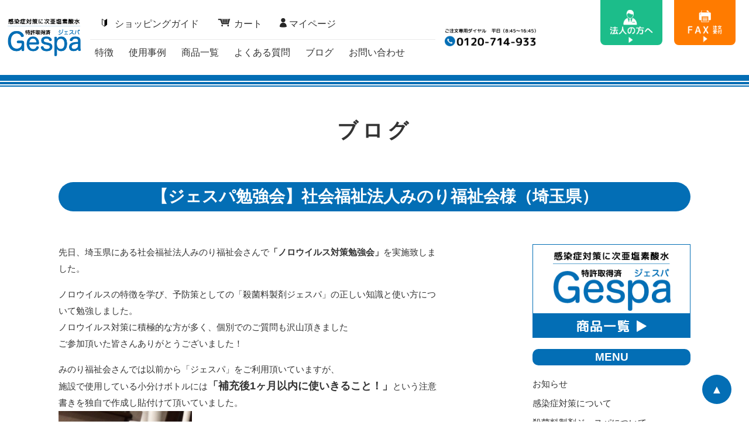

--- FILE ---
content_type: text/html
request_url: https://www.gespa-cns.net/blog/entry-005.html
body_size: 6503
content:
<!DOCTYPE html>
<html lang="ja">
<head prefix="og:http://ogp.me/ns# fb:http://ogp.me/ns/fb# article:http://ogp.me/ns/article#">
<meta charset="utf-8">
<meta name="keywords" content="ジェスパ,感染症対策,ノロウイルス,インフルエンザ,集団感染" />
<meta name="description" content="先日、埼玉県にある社会福祉法人みのり福祉会さんで「ノロウイルス対策勉強会」を実施致しました。ノロウイルスの特徴を学び、予防策としての「殺菌料製剤ジェスパ」の正しい知識と使い方について勉強しました。..." />
<meta http-equiv="x-ua-compatible" content="IE=11" >
<meta http-equiv="x-ua-compatible" content="IE=EmulateIE11" >
<meta name="viewport" content="width=device-width, initial-scale=1.0, maximum-scale=1.0, minimum-scale=1.0">
<title>【ジェスパ勉強会】社会福祉法人みのり福祉会様（埼玉県） </title>
	<!-- css -->
<link href="/contents/templates/css/reset5.css" rel="stylesheet" media="all" /> 
<link href="/contents/templates/css/base.css?001" rel="stylesheet" media="all" />
<link href="/contents/templates/css/animation.css" rel="stylesheet" media="all" />
<link href="/contents/templates/css/style.css?001" rel="stylesheet" media="all" />
<!--google font-->
<link rel="preconnect" href="https://fonts.googleapis.com">
<link rel="preconnect" href="https://fonts.gstatic.com" crossorigin>
<link href="https://fonts.googleapis.com/css2?family=M+PLUS+Rounded+1c&display=swap" rel="stylesheet">
  <!-- jquery -->
<script src="/data/styles/js/jquery.js" type="text/javascript"></script> 
<meta name="generator" content="BizAssist 2">
<link rel="canonical" href="https://www.gespa-cns.net/blog/entry-005.html" />





 
 
<meta property="og:title" content="【ジェスパ勉強会】社会福祉法人みのり福祉会様（埼玉県）">
<meta property="og:type" content="article">
<meta property="og:url" content="https://www.gespa-cns.net/blog/entry-005.html">
<meta property="og:site_name" content="感染症対策ならGespa（ジェスパ）">
<meta property="og:description" content="先日、埼玉県にある社会福祉法人みのり福祉会さんで「ノロウイルス対策勉強会」を実施致しました。ノロウイルスの特徴を学び、予防策としての「殺菌料製剤ジェスパ」の正しい知識と使い方について勉強しました。..."> 
<link rel="icon" href="/contents/images/favicon.png"> 
 
<meta name="google-site-verification" content="qIpSQ7T7nleW2TkrpQi3xKrV6MJZRk_mE-xGEyd6p_c" /> 
<!-- Google tag (gtag.js) -->
<script async src="https://www.googletagmanager.com/gtag/js?id=G-FE7NZX9SXE"></script>
<script>
  window.dataLayer = window.dataLayer || [];
  function gtag(){dataLayer.push(arguments);}
  gtag('js', new Date());

  gtag('config', 'G-FE7NZX9SXE');
</script> 
<script src="/data/styles/js/jquery.tile.js" type="text/javascript"></script>
<script src="/data/styles/js/jquery.powertip.js" type="text/javascript"></script>
<script src="/data/styles/js/jquery.cookie.js" type="text/javascript"></script>
<script src="/data/styles/js/jquery.textResize.js" type="text/javascript"></script>
<!--[if IE 6]>
<script src="/data/styles/js/jquery.belatedPNG.js" type="text/javascript"></script>
<![endif]-->
<!--[if IE 9]><script src="/data/styles/js/PIE_IE9.js" type="text/javascript"></script><![endif]-->
<!--[if lt IE 9]>
<script src="/data/styles/js/PIE_IE678.js" type="text/javascript"></script>
<script src="https://html5shim.googlecode.com/svn/trunk/html5.js" type="text/javascript"></script>
<![endif]-->
<!--[if (gte IE 6)&(lte IE 8)]>
<script src="/data/styles/js/selectivizr.js" type="text/javascript"></script>
<![endif]-->
</head>
<body class="template blog " id="others">
 




 
 
<div id="wrapper" class="clearfix">
	<header id="site-header" class="header-footer-group" role="banner">
			<div class="header-inner">
				<div class="header-main">
					<div class="header-titles">
						<p id="site_logo"><a href="/"><img src="/contents/images/h_logo.png" alt="ジェスパ"></a></p>
					</div><!-- .header-titles -->
				<div id="menu_btn">
					<div class="menu-trigger">
						<span></span>
						<span></span>
						<span></span>
					</div>
				</div>

					<nav id="nav" class="global-nav">
						<ul class="gnavi_top">
              <li class="bp480-off"><a href="/guide" class="icon_guide">ショッピングガイド</a></li>
              <li class="bp480-off"><a href="/cart?act=form&order_id=h6040560512674#login" class="icon_cart">カート</a></li>
              <li class="bp480-off"><a href="/mypage" class="icon_mypage">マイページ</a></li>
						</ul>
						<ul id="menu-gnavi" class="nav">
							<li><a href="/tokuchou">特徴</a></li>
							<li class="has-child"><a href="/syouhin">使用事例</a>
								<ul>
									<li><a href="/syouhin/handicapped-facilities">知的障がい者施設</a></li>
									<li><a href="/syouhin/school">保育所･幼稚園</a></li>
									<li><a href="/syouhin/nursing-home">高齢者介護施設</a></li>
									<li><a href="/syouhin/restaurant">飲食店･食品加工業</a></li>
									<li><a href="/syouhin/salon">エステ･脱毛サロン</a></li>
								</ul>
							</li>
							<li><a href="/shopping">商品一覧</a></li>
							<li><a href="/faq">よくある質問</a></li>
							<li><a href="/blog">ブログ</a></li>
							<li><a href="/contact">お問い合わせ</a></li>
						</ul>
						<p class="sp_h_btn"><a href="tel:0120-714-933"><img src="/contents/images/h_tel.png" alt="0120-714-933"></a></p>
						<ul class="gnavi_top bp480-on">
								<li><a href="/guide" class="icon_guide">ショッピングガイド</a></li>
								<li><a href="/cart?act=form&order_id=h6040560512674#login" class="icon_cart">カート</a></li>
								<li><a href="/mypage" class="icon_mypage">マイページ</a></li>
								<li><a href="/tokuteisho">特定商取引法に基づく表記</a></li>
						</ul>
					</nav>
					<p class="h_tel"><a href="tel:0120-714-933"><img src="/contents/images/h_tel.png" alt="0120-714-933"></a></p>
				</div>
				<div class="header-btn_fix">
					<p><a href="/hojin" class="h_hojin"><img src="/contents/images/icon_hojin.png" alt="法人の方へ"></a></p>
					<p><a href="/fax" class="h_fax"><img src="/contents/images/icon_fax.png" alt="FAX注文受付"></a></p>
				</div>
			</div>
		</header>
		<div class="header-sub_sp-fix">
			<ul class="column-box">
				<li><a href="/hojin" class="btn_shopping">商品のご購入</a></li>
				<li class="column-box__2col"><a href="/hojin" class="btn_houjin">法人の方へ</a></li>
				<li class="column-box__2col"><a href="/fax" class="btn_fax">FAX</a></li>
			</ul>
		</div>
		<main role="main">
			                        <div class="inner">
              <h1 class="page-title">ブログ</h1>
              <h2 class="h-style-c">【ジェスパ勉強会】社会福祉法人みのり福祉会様（埼玉県）</h2>
            </div>
                        			<div class="contentWp inner">
				<div id="main_colmn">
					<div id="main" class="groupWrapper"><p><span style="font-size: 15px;">先日、埼玉県にある社会福祉法人みのり福祉会さんで<strong>「ノロウイルス対策勉強会」</strong>を実施致しました。</span></p>
<div></div>
<div></div>
<div>
<div><span style="font-size: 15px;">ノロウイルスの特徴を学び、予防策としての「殺菌料製剤ジェスパ」の正しい知識と使い方について勉強しました。</span></div>
</div>
<div>
<div><span style="font-size: 15px;">ノロウイルス対策に積極的な方が多く、個別でのご質問も沢山頂きました</span></div>
</div>
<div><span style="font-size: 15px;">ご参加頂いた皆さんありがとうございました！</span></div>
<p><span style="font-size: 15px;"></span></p>
<div><span style="font-size: 15px;">みのり福祉会さんでは以前から「ジェスパ」をご利用頂いていますが、</span></div>
<div><span style="font-size: 15px;">施設で使用している小分けボトルには</span><strong><span style="font-size: 18px;">「補充後1ヶ月以内に使いきること！」</span></strong><span style="font-size: 15px;">という注意書きを独自で作成し貼付けて頂いていました。</span></div>
<img src="/contents/images/edit/%E3%82%B9%E3%82%AF%E3%83%AA%E3%83%BC%E3%83%B3%E3%82%B7%E3%83%A7%E3%83%83%E3%83%88%202017-02-06%2012.38.04.png/228x324_228x370_0x46.png" width="228" height="324" alt="" class="imageLeft" />
<p><span style="font-size: 15px;"></span></p>
<div><span style="font-size: 15px;">そうなんです！</span></div>
<div><span style="font-size: 15px;">ジェスパは、納品時の20Lのダンボールに梱包された状態での保存は冷暗所保管で約1年間ですが、小分けボトルなどにうつした場合には、約1ヶ月以内に中身を使い切るか中身を入れ替えて頂くようにお願いしています。</span></div>
<p></p>
<div><span style="font-size: 15px;">何故かと言うと、ジェスパは次亜塩素酸ナトリウムを主成分としていますので、日光や蛍光灯の光に弱いので、ボトルなどにうつしかえると徐々に濃度が低下してしまうのです。</span></div>
<div>
<div></div>
</div>
<div>
<div><span style="font-size: 15px;"><span style="font-size: 18px;"><strong>小分けボトルにうつしたジェスパの有効期限は1ヶ月！</strong></span>と覚えておいて下さいね◎</span></div>
</div></div>
																	<div id="block_blogfooter" class="groupWrapper"><div class="b_pageNavBtn">


<div>
<span class="pagingPrev"><a href="/blog/entry-003.html">前の記事</a></span><span class="pagingLast"><a href="/blog">一覧へ</a></span><span class="pagingNext"><a href="/blog/entry-004.html">次の記事</a></span></div>

</div></div>
											</div>
				<aside id="sidebar">
					<div id="block_rightSideTop" class="groupWrapper"><div class="side_bnr"><a href="/shopping"><img src="/contents/images/bnr_ichiran.jpg?001=" alt="商品一覧" /></a></div>
<div>
<h3>MENU</h3>
<ul>
<li><a href="/blog?tag=%E3%81%8A%E7%9F%A5%E3%82%89%E3%81%9B">お知らせ</a></li>
<li><a href="/blog?tag=%E6%84%9F%E6%9F%93%E7%97%87%E5%AF%BE%E7%AD%96%E3%81%AB%E3%81%A4%E3%81%84%E3%81%A6">感染症対策について</a></li>
<li><a href="/blog?tag=%E6%AE%BA%E8%8F%8C%E6%96%99%E8%A3%BD%E5%89%A4%E3%82%B8%E3%82%A7%E3%82%B9%E3%83%91%E3%81%AB%E3%81%A4%E3%81%84%E3%81%A6">殺菌料製剤ジェスパについて</a></li>
<li><a href="/blog?tag=%E3%81%8A%E5%AE%A2%E3%81%95%E3%81%BE%E3%81%AE%E5%A3%B0%2F%E8%A8%AA%E5%95%8F%E8%A8%98">お客さまの声/訪問記</a></li>
<li><a href="/blog?tag=%E3%81%AB%E3%81%93%E3%81%AB%E3%81%93%E3%83%91%E3%82%A6%E3%83%80%E3%83%BC%E3%81%AB%E3%81%A4%E3%81%84%E3%81%A6">にこにこパウダーについて</a></li>
<li><a href="/blog?tag=%E3%83%8B%E3%83%A5%E3%83%BC%E3%82%B9">ニュース</a></li>
</ul>
</div>
<div>
<h3>人気記事</h3>
	<ul>
			<li>
												<span class="time">2017/09/28</span>			<a href="/blog/entry-030.html">伸びっぱなしの爪には細菌がいっぱい！</a>
			</li>
			<li>
												<span class="time">2025/03/18</span>			<a href="/blog/entry-175.html">トイレのふた、閉めるべき？――ノロウイルス感染リスクを減らすための新知見</a>
			</li>
			<li>
												<span class="time">2018/02/19</span>			<a href="/blog/entry-052.html">バス・タクシー車内での嘔吐処理【にこにこパウダー】</a>
			</li>
			<li>
												<span class="time">2024/01/07</span>			<a href="/blog/entry-154.html">嘔吐物処理半径2.3ｍ/二次感染防止</a>
			</li>
			<li>
												<span class="time">2017/02/14</span>			<a href="/blog/entry-009.html">希釈した次亜塩素酸ナトリウムで床掃除している方はいますか？</a>
			</li>
	</ul>
</div>
<div style="margin-bottom:30px;">
<h3>新着記事</h3>
	<ul>
			<li>
						<p><span class="time">2025/12/26</span>			<a href="/blog/entry-184.html">年末に相次ぐノロウイルス集団感染・食中毒</a></p>
						</li>
			<li>
						<p><span class="time">2025/11/26</span>			<a href="/blog/entry-183.html">アストロウイルスで集団感染　食品由来でなく“嘔吐物処理などの不十分さ”が原因か</a></p>
						</li>
			<li>
						<p><span class="time">2025/10/13</span>			<a href="/blog/entry-182.html">インフルエンザ全国で7週連続増加　沖縄県も注意報を発令 — 今こそ警戒を</a></p>
						</li>
			<li>
						<p><span class="time">2025/09/04</span>			<a href="/blog/entry-181.html">青森・北九州・高知で相次ぐインフルエンザ　流行はすでに全国に？</a></p>
						</li>
			<li>
						<p><span class="time">2025/08/26</span>			<a href="/blog/entry-180.html">猛暑の汗と「汗臭さ」対策に！帽子・タオル・ヘルメットを清潔に保つ方法</a></p>
						</li>
	</ul>
</div>
<div>
<h3>ブログ内検索</h3>
<form action="/blog" method="GET">
<input type="hidden" name="tag" value="" />
<input type="text" name="word" />
<input type="submit" value="検索" />
</form>
</div>
<div>
<h3>記事一覧</h3>
	<ul>
			<li>
			<a href="/blog/2025/12">2025年12月</a>
			<span class="post_num">(1)</span>			</li>
			<li>
			<a href="/blog/2025/11">2025年11月</a>
			<span class="post_num">(1)</span>			</li>
			<li>
			<a href="/blog/2025/10">2025年10月</a>
			<span class="post_num">(1)</span>			</li>
			<li>
			<a href="/blog/2025/09">2025年9月</a>
			<span class="post_num">(1)</span>			</li>
			<li>
			<a href="/blog/2025/08">2025年8月</a>
			<span class="post_num">(1)</span>			</li>
			<li>
			<a href="/blog/2025/07">2025年7月</a>
			<span class="post_num">(1)</span>			</li>
			<li>
			<a href="/blog/2025/06">2025年6月</a>
			<span class="post_num">(1)</span>			</li>
			<li>
			<a href="/blog/2025/04">2025年4月</a>
			<span class="post_num">(2)</span>			</li>
			<li>
			<a href="/blog/2025/03">2025年3月</a>
			<span class="post_num">(2)</span>			</li>
			<li>
			<a href="/blog/2025/02">2025年2月</a>
			<span class="post_num">(1)</span>			</li>
			<li>
			<a href="/blog/2024/12">2024年12月</a>
			<span class="post_num">(2)</span>			</li>
			<li>
			<a href="/blog/2024/11">2024年11月</a>
			<span class="post_num">(3)</span>			</li>
	</ul>
</div>
<div>

	<table>
	<caption>2025年12月</caption>
	<thead>
	<tr>
			<th cope="col">日</th>
			<th cope="col">月</th>
			<th cope="col">火</th>
			<th cope="col">水</th>
			<th cope="col">木</th>
			<th cope="col">金</th>
			<th cope="col">土</th>
		</tr>
	</thead>

	<tfoot>
	<tr>
		<td colspan="3">
					<a href="/blog/2025/11/">« 前</a></td>
				<td>&nbsp;</td>
		<td colspan="3">
				</td>
	</tr>
	</tfoot>

	<tbody>
		<tr>
				<td>
					&nbsp;
				</td>
				<td>
									1
							</td>
				<td>
									2
							</td>
				<td>
									3
							</td>
				<td>
									4
							</td>
				<td>
									5
							</td>
				<td>
									6
							</td>
			</tr>
		<tr>
				<td>
									7
							</td>
				<td>
									8
							</td>
				<td>
									9
							</td>
				<td>
									10
							</td>
				<td>
									11
							</td>
				<td>
									12
							</td>
				<td>
									13
							</td>
			</tr>
		<tr>
				<td>
									14
							</td>
				<td>
									15
							</td>
				<td>
									16
							</td>
				<td>
									17
							</td>
				<td>
									18
							</td>
				<td>
									19
							</td>
				<td>
									20
							</td>
			</tr>
		<tr>
				<td>
									21
							</td>
				<td>
									22
							</td>
				<td>
									23
							</td>
				<td>
									24
							</td>
				<td>
									25
							</td>
				<td>
									<a href="/blog/2025/12/26/">26</a>
							</td>
				<td>
									27
							</td>
			</tr>
		<tr>
				<td>
									28
							</td>
				<td>
									29
							</td>
				<td>
									30
							</td>
				<td>
									31
							</td>
				<td>
					&nbsp;
				</td>
				<td>
					&nbsp;
				</td>
				<td>
					&nbsp;
				</td>
			</tr>
	
	</tbody>
	</table>
</div></div>
					<div id="block_rightSideBtm" class="groupWrapper"></div>
				</aside>
			</div>
		</main>
	<footer id="site-footer">
		<div class="f_info_wp">
			<div class="column-box align-c inner02 bp768">
				<div class="f_about column-box__2col">
					<p><img src="/contents/images/f_logo.png" alt="ジェスパ"/></p>
					<p><a href="tel:0120-714-933"><img src="/contents/images/f_tel.png" alt="ご注文専用ダイヤル 0120-714-933"/></a></p>
				</div>
				<div class="f_btn column-box__2col">
					<p><a href="/hojin" class="btn_houjin">法人の方へ</a></p>
					<p><a href="/fax" class="btn_fax"><img src="/contents/images/txt_fax.png" alt="FAX"></a></p>
				</div>
			</div>
		</div>
		<div class="column-box inner bp768">
			<div class="column-box__35">
			<p class="foot_logo"><img src="/contents/images/logo.png" alt="ジェスパ"/></p>
				<p>CNS合同会社<br>〒553-0006<br>大阪府大阪市福島区吉野2ー11ー20ー319</p>
			</div>
			<div class="column-box__60">
				<div class="footer-nav">
						<ul>
							<li><a href="/tokuchou">特徴</a></li>
							<li><a href="/syouhin">使用事例</a></li>
							<li><a href="/shopping">商品一覧</a></li>
							<li><a href="/faq">よくある質問</a></li>
							<li><a href="/blog">ブログ</a></li>
							<li><a href="/contact">お問い合わせ</a></li>
						</ul>
						<ul>
							<li><a href="/guide">ショッピングガイド</a></li>
							<li><a href="/cart?act=form&order_id=h6040560512674#login">カート</a></li>
							<li><a href="/mypage">マイページ</a></li>
							<li><a href="/tokuteisho">特定商取引法に基づく表記</a></li>
						</ul>
					</div>
				</div>
		</div>
			<div class="footer_copy">
				<p class="c-txt">Copyright &copy;-2026 CNS合同会社. All rights reserved.</p>
				<a href="#" class="pagetop">▲</a>
			</div>
  </footer>
</div>    <!-- wrapper end -->

<script type="text/javascript" src="/contents/templates/js/scroll-fade.js"></script>
<script type="text/javascript" src="/contents/templates/js/nav.js"></script>
<script type="text/javascript" src="/contents/templates/js/pagetop.js"></script>
<script type="text/javascript" src="/contents/templates/js/animation.js"></script>
<script type="text/javascript" src="/contents/templates/js/flexslider.js"></script>

 
<link rel="stylesheet" type="text/css" media="all" href="/index.php?cmd=api_style" />
<link href="/data/styles/css/datatype.css" rel="stylesheet" media="all" />
<link rel="stylesheet" type="text/css" media="all" href="/admin/styles/css/jquery-ui.custom.css" />
<script defer src="/admin/styles/js/jquery-ui.custom.min.js" type="text/javascript"></script>
<script defer src="/admin/styles/js/jquery.ui.datepicker-ja.js"></script>
<script defer src="/data/styles/js/jquery.validationEngine-ja.js" type="text/javascript" charset="utf-8"></script>
<script defer src="/data/styles/js/jquery.validationEngine.js" type="text/javascript" charset="utf-8"></script>
<script defer src="/data/styles/js/jquery.advisor.js" type="text/javascript"></script>
<script defer src="/data/styles/js/data_contents.js" type="text/javascript"></script>
<script defer type="text/javascript">
g_site_root_path = '/';
g_page_split_num = '';
g_page_split_no = '';
</script>
<link rel="stylesheet" type="text/css" media="all" href="/admin/styles/css/login.css" />
<script defer src="/admin/styles/js/ctrl_login.js" type="text/javascript"></script>

<div id="login_dialog" style="display:none;">
<div class="cmsAdminCmsTitle"><img src="/contents/admin/images/login_logo.png" alt="" /></div>
<form method="post" action="/admin/?function_id=manage_login" target="_top">
<div class="cmsAdminLoginItems"><span>ログインID</span><input type="text" name="login_id" value=""></div>
<div class="cmsAdminLoginItems"><span>パスワード</span><input type="text" name="login_passwd" value=""></div>
<div class="cmsAdminLoginButton"><span class="cmsAdminBtnBlue"><a class="cmsAdminLoginSubmit">ログイン</a></span></div>
</form>
</div>


 
 
 
</body>
</html>

--- FILE ---
content_type: text/css
request_url: https://www.gespa-cns.net/contents/templates/css/base.css?001
body_size: 13783
content:
@charset "utf-8";

/*----------------------------------
	1. カラムボックス
------------------------------------*/
/*
ブレイクポイントの設定用クラス .bp768 .bp480 .bp420 
を切り替えて使ってください。
.column-box 又は .float-box に設定して下さい
*/
/* ------ カラム（flex） ------- */
.column-box {
  display: flex;
  justify-content: space-between;
  flex-wrap: wrap;
}
.column-box-around {
  display: flex;
  justify-content: space-around;
  flex-wrap: wrap;
}
.column-box-center {
  display: flex;
  justify-content: center;
  flex-wrap: wrap;
}
.column-box-left {
  display: flex;
  justify-content: flex-start;
  flex-wrap: wrap;
}

.column-box__2col {
  width: 48% !important;
}

.column-box__3col {
  width: 31% !important;
}

.column-box__4col {
  width: 23% !important;
}

.column-box__5col {
  width: 18% !important;
}

/* カスタム用カラムボックス */
.column-box__85 {
  width: 85% !important;
}
.column-box__80 {
  width: 80% !important;
}

.column-box__75 {
  width: 75% !important;
}

.column-box__70 {
  width: 70% !important;
}

.column-box__65 {
  width: 65% !important;
}

.column-box__60 {
  width: 60% !important;
}

.column-box__55 {
  width: 55% !important;
}

.column-box__50 {
  width: 50% !important;
}

.column-box__45 {
  width: 45% !important;
}

.column-box__40 {
  width: 40% !important;
}

.column-box__35 {
  width: 35% !important;
}

.column-box__30 {
  width: 30% !important;
}

.column-box__25 {
  width: 25% !important;
}

.column-box__20 {
  width: 20% !important;
}

.column-box__10 {
  width: 10% !important;
}

.column-box__auto {
  width: -webkit-fit-content;
  width: -moz-fit-content;
  width: fit-content;
  flex: 1;
}
.column-box_outside{
  display: flex;
  justify-content: space-between;
  max-width: 1080px;
  margin: auto;
	align-items: center;
}
.reverse{
  flex-direction: row-reverse;
}
@media screen and (max-width: 480px) {
	.reverse{
		flex-direction: row;
	}
	.sp-reverse{
		flex-direction: column-reverse;
	}
}
.column-outside-right{
    flex: 1;
    margin-right: calc(50% - 50vw);
    margin-left: 4%;
}
@media screen and (max-width: 768px) {
	.column-box_outside{
		flex-wrap: wrap;
	}
	.column-outside-right{
		margin-right: 1px;
		margin-left: 1px;
	}
}
/* 中央揃え */
.column-box.align-c {
  align-items: center;
}
/* リバース */
.column-box.reverse {
  flex-direction: row-reverse;
}
/* 
最終行レイアウト維持のためのclass
コンテンツの数が変動する場合設定してください。
.column-box に設定してください。
*/
/* ３カラム用 */
.column-box--3return::after {
  content: "";
  display: block;
  width: 31%;
}

/* ４カラム用 */
.column-box--4return::before {
  content: "";
  display: block;
  width: 23%;
  order: 1;
}

.column-box--4return::after {
  content: "";
  display: block;
  width: 23%;
}

/* ブレイクポイント-汎用 */
@media screen and (max-width: 890px) {
  .bp890 > [class*=column-box__] {
    width: 48% !important;
    margin-bottom: 20px;
  }
  .bp890 > [class*=column-box__]:not(:last-child) {
    margin-bottom: 20px;
  }
}
@media screen and (max-width: 768px) {
  .bp768 > [class*=column-box__] {
    width: 100% !important;
    margin-bottom: 20px;
  }
  .bp768 > [class*=column-box__]:not(:last-child) {
    margin-bottom: 20px;
  }
	.bp768-half > [class*=column-box__] {
    width: 48% !important;
    margin-bottom: 20px;
    max-width: none;
  }
}
@media screen and (max-width: 480px) {
  .bp480 > [class*=column-box__] {
    width: 100% !important;
  }
	.bp480-half > [class*=column-box__] {
    width: 48% !important;
    margin-bottom: 20px;
    max-width: none;
  }
  .bp480.sp_2col > [class*=column-box__] {
    width: 48% !important;
  }
  .bp480 > [class*=column-box__]:not(:last-child) {
    margin-bottom: 20px;
  }
}
@media screen and (max-width: 320px) {
  .bp320 > [class*=column-box__] {
    width: 100%;
    margin-bottom: 20px;
  }
}
/* ブレイクポイント-中央揃え */
@media screen and (max-width: 768px) {
  .column-box.bp768-c {
    justify-content: space-around;
  }
  .column-box.bp768-c > [class*=column-box__] {
    width: 100%;
  }
}
@media screen and (max-width: 480px) {
  .column-box.bp480-c {
    justify-content: space-around;
  }
  .column-box.bp480-c > [class*=column-box__] {
    width: 100%;
  }
}
@media screen and (max-width: 320px) {
  .column-box.bp320-c {
    justify-content: space-around;
  }
  .column-box.bp320-c > [class*=column-box__] {
    width: 100%;
  }
}
/* android4対策 */
@media screen and (max-width: 980px) {
  body.and4 .column-box {
    display: block;
    text-align: center;
  }
  body.and4 .column-box > div {
    display: inline-block;
  }
}
@media screen and (max-width: 480px){
	.column-box__3col p{
		font-size: 1.2rem;
	}
}

.gap-5{
	gap: 0 5px;
}
.gap-10{
	gap: 0 10px;
}
.gap-15{
	gap: 0 15px;
}
.gap-20{
	gap: 0 20px;
}

/*----------------------------------
	2. テキスト
------------------------------------*/

/* ------ テキストサイズ ------ */
/* ------ テキスト揃え ------ */
.l-txt {
  text-align: left !important;
}

.r-txt {
  text-align: right;
}

.c-txt {
  text-align: center;
}

.txt-red{
	color: #820909;
}
@media screen and (max-width: 480px){
	.sp-l-txt {
		text-align: left;
	}
}

/*----------------------------------
	3. 空白ユーティリティ
------------------------------------*/
/* ------ 不変マージン ------ */
/* bottom */
.mb-70 {
  margin-bottom: 70px;
}

.mb-60 {
  margin-bottom: 60px;
}

.mb-50 {
  margin-bottom: 50px;
}

.mb-40 {
  margin-bottom: 40px;
}

.mb-30 {
  margin-bottom: 30px;
}

.mb-20 {
  margin-bottom: 20px;
}

.mb-10 {
  margin-bottom: 10px;
}

.mb-0 {
  margin-bottom: 0px !important;
}

.mt-40 {
  margin-top: 40px;
}
.mt-30 {
  margin-top: 30px;
}

.mt-20 {
  margin-top: 20px;
}

.mt-10 {
  margin-top: 10px;
}


/* ------ 不変パディング ------ */
/* all */
.p-70 {
  padding: 70px;
	box-sizing: border-box;
}

.p-60 {
  padding: 60px;
	box-sizing: border-box;
}

.p-50 {
  padding: 50px;
	box-sizing: border-box;
}

.p-40 {
  padding: 40px;
	box-sizing: border-box;
}

.p-30 {
  padding: 30px;
	box-sizing: border-box;
}

.p-20 {
  padding: 20px;
	box-sizing: border-box;
}

.p-10 {
  padding: 10px;
	box-sizing: border-box;
}
/*padding*/
.pad_40-0{padding: 40px 0;}
.pad_50-0{padding: 50px 0;}
.pad_60-0{padding: 60px 0;}

@media(max-width:480px){
.pad_40-0{padding: 20px 0;}
.pad_50-0{padding: 20px 0;}
.pad_60-0{padding: 20px 0;}
}

.page_link_pd{
	padding: 150px 0 0 0;
	margin: -150px 0 0;
}
@media(max-width:480px){
	.page_link_pd{
		padding: 60px 0 0 0;
		margin: -60px 0 0;
	}
}
/* top bottom */
.mtb-70 {
  margin: 70px 0;
}

.mtb-60 {
  margin: 60px 0;
}

.mtb-50 {
  margin: 50px 0;
}

.mtb-40 {
  margin: 40px 0;
}

.mtb-30 {
  margin: 30px 0;
}

.mtb-20 {
  margin: 20px 0;
}

.mtb-10 {
  margin: 10px 0;
}

/*----------------------------------
	4. 中央配置
------------------------------------*/
/* ------ 中央揃え ------- */
/* position(高さ指定必要) */
.center-box01 {
  position: relative;
}

.center-box01__cell {
  position: absolute;
  top: 0;
  bottom: 0;
  right: 0;
  left: 0;
  margin: auto;
}

/* position(高さ指定不要) */
.center-box02 {
  position: relative;
}

.center-box02__cell {
  position: absolute;
  top: 50%;
  left: 50%;
  transform: translateY(-50%) translateX(-50%);
}

/* flex(幅・高さ指定不要) */
.center-box03 {
  display: flex;
  justify-content: center;
  -ms-align-items: center;
  align-items: center;
}

/*----------------------------------
	5. 表示・非表示
------------------------------------*/
/* 
スマホ用の表示・非表示切り替えです。
ブレイクポイントの数値の後に -on(表示) -off(非表示) で切り替わります。
imgやbrなど細かい調節に使ってください
*/
/* 768px以下からon(表示) */
@media screen and (min-width: 769px) {
  .bp768-on {
    display: none;
  }
}
/* 768px以下からoff(非表示) */
@media screen and (max-width: 768px) {
  .bp768-off {
    display: none;
  }
}
/* 480px以下からon(表示) */
@media screen and (min-width: 481px) {
  .bp480-on {
    display: none;
  }
}
/* 480px以下からoff(非表示) */
@media screen and (max-width: 480px) {
  .bp480-off {
    display: none;
  }
}
/* 420px以下からon(表示) */
@media screen and (min-width: 421px) {
  .bp420-on {
    display: none;
  }
}
/* 420px以下からoff(非表示) */
@media screen and (max-width: 420px) {
  .bp420-off {
    display: none;
  }
}
/* 320px以下からoff(非表示) */
@media screen and (max-width: 320px) {
  .bp320-off {
    display: none;
  }
}
.no-wrap{
	display: inline-block;
}
/*----------------------------------
	7. ボックス装飾
------------------------------------*/
/* ------ ボックス装飾 ------ */

/*----------------------------------
	リスト・テーブル
------------------------------------*/
/* ------ リスト（ul,ol） ------- */


/* ------ テーブル ------- */
.table-style01 {
  width: 100%;
  box-sizing: border-box;
  -webkit-box-sizing: border-box;
}

.table-style01 th,
.table-style01 td {
  border: solid 1px #999;
  padding: 1em;
	box-sizing: border-box;
	font-size: 1.5rem;
}
.table-style01 th {
	width: 25%;
  background-color: #ccc;
  text-align: center;
	vertical-align: middle;
}
@media screen and (max-width: 480px){
	.table-style01.sp-w100 th,
	.table-style01.sp-w100 td{
		width: 88%;
		display: block;
		box-sizing: border-box;
	}
}
.table-style02 {
  width: 100%;
	max-width: 780px;
	margin: 0 auto;
}
.table-style02 img{
  max-width: 130px;
}
.table-style02 th,
.table-style02 td {
  padding: 1em;
	box-sizing: border-box;
	font-size: 1.5rem;
	text-align: center;
	vertical-align: middle;
}
.table-style02 tr {
  border-bottom: solid 1px #999;
}
.table-style02 tr:last-child {
  border-bottom: none;
}
@media screen and (max-width: 480px){
	.table-style02 img{
		max-width: 60px;
	}
	.table-style02 th,
	.table-style02 td {
		font-size: 1.1rem;
		line-height: 1.3rem;
	}
}

.table-style01 .bg_gray {
  background-color: #ccc;
}

.blog-calendar{
	width: 100%;
}
.blog-calendar tbody a{
	display: inline-block;
	background: var(--color-blue);
	color: #fff;
	width: 100%;
}
.blog-calendar th,
.blog-calendar td {
  padding: 10px;
	text-align: center;
}

.blog-calendar th {
}

/*----------------------------------
	タグ設定
------------------------------------*/
/* ------ color ------- */
:root {
  --color-font: #333;
  --color-blue: #036EB5;
  --color-orange: #FF7B00;
  --color-yellow: #FFFF00;
  --color-green: #1CBD8A;
  --color-gray: #ebebeb;
}


/* ------ ベース ------- */
html {
  font-size: 62.5%;
}

body {
  font-size: 1.6rem;
  line-height: 1.8em;
  color: var(--color-font);
  /*font-family: "M PLUS Rounded 1c", sans-serif,Quicksand, 游ゴシック体, "Yu Gothic", YuGothic, "ヒラギノ角ゴシック Pro", "Hiragino Kaku Gothic Pro", メイリオ, Meiryo, Osaka, "ＭＳ Ｐゴシック", "MS PGothic", sans-serif;*/
  font-family: Quicksand, 游ゴシック体, "Yu Gothic", YuGothic, "ヒラギノ角ゴシック Pro", "Hiragino Kaku Gothic Pro", メイリオ, Meiryo, Osaka, "ＭＳ Ｐゴシック", "MS PGothic", sans-serif;
  font-weight: normal;
  font-style: normal;
  position: relative;
	word-wrap: break-word;
	overflow-wrap: break-word;
}

h2,h3,p{
	margin-bottom: 1em;
}

/* ------ link ------- */
a {
  color: var(--color-font);
  text-decoration: none;
}

a:hover {
  text-decoration: underline;
  -ms-filter: "progid:DXImageTransform.Microsoft.Alpha(Opacity=60)";
  filter: alpha(opacity=60);
  -moz-opacity: 0.6;
  -khtml-opacity: 0.6;
  opacity: 0.6;
}

a img {
  border: none;
  border: 0;
}


/* ------ img ------- */
img{
	max-width: 100%;
	height: auto;
	vertical-align: middle;
}

/*----------------------------------
	ヘッダー
------------------------------------*/
#site-header {
  /*position: fixed;*/
  width: 100%;
  z-index: 10000;
	background-color: #fff;
	position: -webkit-sticky;
  position: sticky;
  top: 0;
	padding: 1em 0;
	margin-bottom: 60px;
	box-shadow :
        0 5px 0 5px #036EB5,
        0 6px 0 6px #fff,
        0 8px 0 8px #036EB5,
        0 9px 0 9px #fff,
        0 10px 0 10px #036EB5;
}
#site-header a{
	text-decoration: none;
}
.header-inner {
  width: 90%;
  margin: 0 auto;
  position: relative;
  /* padding-top: 50px; */
}
#site_logo{
	margin-bottom: 0 !important;
}
@media screen and (max-width: 1500px) {
  .header-inner {
    width: 98%;
  }
}
.header-main {
  display: flex;
  justify-content: flex-start;
	flex-wrap: nowrap;
	align-items: center;
	gap: 10px;
}
@media screen and (min-width: 998px) {
  .header-main {
    /*padding: 0px 0 16px;*/
  }
}
@media screen and (min-width: 769px) and (max-width: 999px) {
  .header-main {
    /*padding: 35px 0 12px;*/
  }
}
/* ロゴ */
.header-titles{
	width: 15%;
	margin-right: 1em;
}
.sp_h_btn{
	display: none;
}
.header-sub_sp-fix{
	display: none;
}
.header-btn_fix{
	position: absolute;
	top: -1em;
	right: 0;
	display: flex;
}
.h_tel{
	width: 18%;
	padding: 0 1em;
	box-sizing: border-box;
	margin-bottom: 0 !important;
}
.h_fax{
	display: block;
	background: var(--color-orange);
	border-radius: 0 0 8px 8px;
	padding: 1em 1em 0.3em;
	margin: 0 10px 0 10px;
}
.h_hojin{
	display: block;
	background: var(--color-green);
	border-radius: 0 0 8px 8px;
	padding: 1em 1em 0.3em;
	margin: 0 10px 0 10px;
}
@media screen and (max-width: 1300px) {
	.header-titles{
		width: 10%;
	}
}
@media screen and (max-width: 1100px) {
	.header-titles{
		width: 20%;
		display: flex;
		flex-wrap: nowrap;
		padding: 0 0.5em 0.5em;
		box-sizing: border-box;
		align-items: center;
		justify-content: flex-start;
	}
	#site-header {
		padding: 0.5em 0 0;
	}
	#site_logo{
		width: 100%;
	}
	.header-btn_fix{
		display: none;
	}
	.h_tel{
		width: 40%;
	}
	.sp_h_btn{
		display: block;
		width: 80%;
		margin: 1em auto;
		text-align: center;
	}
	.header-sub_sp-fix{
		z-index: 10000;
		position: fixed;
		display: block;
		bottom: 4px;
		top: auto;
		right: 0;
		left: 0;
		height: auto;
		width: 96%;
		margin: 0 auto;
		padding-bottom: 0;
		padding-bottom: constant(safe-area-inset-bottom);
		padding-bottom: env(safe-area-inset-bottom);
	}
	.header-sub_sp-fix ul{
		display: flex;
		justify-content: space-between;
	}
	.header-sub_sp-fix ul li{
		width: 85%;
	}
	.header-sub_sp-fix li a{
    border-radius: 8px !important;
    padding: 0 !important;
		font-size: 1.3rem;
	}
	.header-sub_sp-fix .btn_houjin::before,.header-sub_sp-fix .btn_fax::before {
		transform: scale(0.3) !important;
		height: 3em;
	}
	.header-sub_sp-fix .btn_houjin::after,.header-sub_sp-fix .btn_fax::after{
		margin-left: 0.5em;
	}
	.header-sub_sp-fix .btn_shopping{
		background: var(--color-blue);
		color: #fff;
    display: block;
    text-align: center;
    box-sizing: border-box;
    text-decoration: none;
		margin-bottom: 0.5em;
		padding: 0.5em 0 !important;
	}
	.header-sub_sp-fix .btn_shopping::after {
    content: '▶';
    display: inline-block;
    color: #fff;
		margin-left: 0.5em;
	}
}
.global-nav{
	width: 44%;
}
@media screen and (max-width: 1400px) {
	.header-btn_fix{
		width: 20%;
	}
	.global-nav{
		width: 47%;
	}
	.h_tel{
		width: 15%;
	}
}
@media screen and (max-width: 1100px) {
	.h_tel{
		width: 40%;
		margin-left: 2%;
	}
}

/*----------------------------------
	ナビゲーション
------------------------------------*/
#nav li a {
  display: block;
  color: #333;
  position: relative;
  font-size: 1.6rem;
}
#nav li .icon_mypage::before {
  content: url(/contents/images/icon_mypage.png);
  display: inline-block;
	transform: scale(0.6);
	vertical-align: middle;
}
#nav li .icon_cart::before {
  content: url(/contents/images/icon_cart.png);
  display: inline-block;
	transform: scale(0.6);
	vertical-align: middle;
}
#nav li .icon_guide::before {
  content: url(/contents/images/icon_wakaba.png);
  display: inline-block;
	transform: scale(0.6);
	vertical-align: middle;
}
#nav li.has-child ul{
	position: absolute;
	left:0;
	top:43px;
	z-index: 4;
	background: #fff;
	box-shadow: 3px 3px 15px -5px #c2c2c2;
	width:200px;
	visibility: hidden;
	opacity: 0;
	transition: all .3s;
	display: initial;
}
#nav li.has-child ul li{
	margin: 0;
}
/*hoverしたら表示*/
#nav li.has-child:hover > ul,
#nav li.has-child ul li:hover > ul,
#nav li.has-child:active > ul,
#nav li.has-child ul li:active > ul{
  visibility: visible;
  opacity: 1;
}

/*ナビゲーションaタグの形状*/
#nav li.has-child ul li a{
	color: #333;
	border-bottom:solid 1px #c2c2c2;
	padding-left: 2em;
	font-size: 1.3rem;
}

#nav li.has-child ul li:last-child a{
	border-bottom:none;
}

#nav li.has-child ul li a:hover,
#nav li.has-child ul li a:active{
	background: var(--color-gray);
}

@media screen and (max-width: 1100px) {
	#nav li.has-child ul{
		position: relative;
		left:0;
		top:0;
		width:100%;
		visibility:visible;
		opacity:1;
		display: block;
		transition:none;
		box-shadow: none;
		display: flex;
		flex-wrap: wrap;
		justify-content: space-around;
		background: #fff;
		margin: 0.5em 0 1em 0;
	}
	#nav li.has-child ul li{
		padding: 0;
		width: 50%;
		box-sizing: border-box;
		text-align: center;
	}
	#nav li.has-child ul li:nth-child(even){
		border-left: 1px solid #c2c2c2;
	}
	#nav li.has-child ul li a{
		color: #333;
    padding: 8px 0;
		box-sizing: border-box;
		font-size: 1.2rem;
	}
}
@media screen and (max-width: 940px) {
  #nav li a {
    font-size: 1.6rem;
  }
}
#nav li a:hover {
  text-decoration: none;
  opacity: 0.7;
}

@media only screen and (max-width: 1100px) {
  .overlay {
    width: 0;
    height: 0;
    position: fixed;
    z-index: 11;
    top: 0;
    left: 0;
    opacity: 0;
    transition: opacity 0.5s;
    background: rgba(255, 255, 255, 0.7);
  }
  .overlay.open {
    width: 100%;
    height: 100%;
    opacity: 1;
  }
  #main {
    transition: all 0.5s;
    min-height: 100vh;
  }
  #main.open {
    position: fixed;
    width: 100%;
  }
  #menu_btn {
    top: 1.2%;
    right: 4%;
    transition: 0.3s;
    cursor: pointer;
    position: fixed;
    z-index: 9999;
    width: 50px;
    height: 50px;
    display: flex;
    align-items: center;
    justify-content: center;
  }
  
  .menu-trigger {
    width: 18px;
    height: 16px;
    position: relative;
  }
  .menu-trigger span {
    display: inline-block;
    box-sizing: border-box;
    position: absolute;
    left: 0;
    width: 100%;
    height: 1px;
    background-color: var(--color-blue);
    transition: all 0.5s;
  }
  .menu-trigger span:nth-of-type(1) {
    top: 0;
  }
  .menu-trigger span:nth-of-type(2) {
    top: 7px;
  }
  .menu-trigger span:nth-of-type(3) {
    bottom: 0;
  }
  #menu_btn.active .menu-trigger span:nth-of-type(1) {
    transform: translateY(7px) rotate(-45deg);
  }
  #menu_btn.active .menu-trigger span:nth-of-type(2) {
    opacity: 0;
  }
  #menu_btn.active .menu-trigger span:nth-of-type(3) {
    transform: translateY(-8px) rotate(45deg);
  }
  #nav {
    width: 100%;
    height: 100%;
    overflow: auto;
    padding: 40px 0;
    background: var(--color-gray);
    position: fixed;
    top: 0;
    right: 0;
    z-index: 12;
    transform: translate(100%);
    transition: all 0.5s;
		border-left: 2px solid var(--color-blue);
		box-sizing: border-box;
  }
  #nav.open {
    transform: translateZ(0);
  }
  #nav li {
    padding: 0 20px;
		text-align: center;
  }
  #nav li a {
    position: relative;
    padding: 3px 20px;
    color: #333;
		font-size: 1.5rem;
  }
  #nav li > a {
    text-align: center;
  }
  #nav .menu-item-has-children > a:first-of-type {
    position: relative;
    padding-right: 2em;
  }
  #nav .menu-item-has-children > a.open:first-of-type {
    color: #EE5400;
  }
  #nav .menu-item-has-children .sub-menu {
    margin-bottom: 20px;
  }
  #nav .menu-item-has-children .sub-menu li {
    padding: 0;
    margin-bottom: 20px;
  }
  #nav .menu-item-has-children .sub-menu li:last-child {
    margin-bottom: 0;
  }
  #nav .menu-item-has-children .sub-menu li a {
    padding: 0 20px 0 30px;
  }
	.nav_tel{
		margin-bottom: 1em;
	}
}
@media print, screen and (min-width: 1101px) {
  #menu_btn, .overlay {
    display: none;
  }
  #nav ul {
    display: flex;
    flex-wrap: wrap;
    align-items: center;
  }
	#nav ul.nav{
		border-top: 1px solid var(--color-gray);
	}
	#nav ul.nav_tel li.h_tel{
	}
  #nav li {
    position: relative;
  }
  #nav li a {
    padding: 0.5em;
  }
  #nav .current-menu-item a {
    color: #333;
  }
  #nav .menu-item-has-children > a {
    padding-right: 40px;
  }
  #nav .menu-item-has-children > a.open:first-of-type,
  #nav .current-menu-item a {
    color: #707070;
  }
  #nav .current-menu-item li a {
    color: #707070;
  }
  #nav li ul.sub-menu {
    flex-direction: column;
    background: #fff;
    position: absolute;
    width: 140px;
    left: 50%;
    top: 100%;
    transform: translateX(-50%);
    padding: 10px 0;
  }
  #nav li ul.sub-menu li {
    width: 100%;
  }
  #nav li ul.sub-menu li a {
    line-height: 1.6em;
    color: #707070;
    padding: 0.5em 20px;
    font-size: 90%;
  }
  #nav li ul.sub-menu li a:hover {
    color: #83759a;
  }
}

#nav li:not(:last-child) {
  margin-right: 10px;
}
@media screen and (max-width: 1000px) {
  #nav li:not(:last-child) {
    margin-right: 0px;
		text-align: center;
  }
}

@media (max-width: 540px) {
  #menu_btn {
    top: 0.8%;
    right: 2%;
  }
}
@media (max-width: 480px) {
  #menu_btn {
    right: 1%;
  }
}
@media (max-width: 420px) {
  #menu_btn {
    right: 0;
    width: 40px;
    height: 40px;
  }
}


/*----------------------------------
	フッター
------------------------------------*/
.f_info_wp{
	background: var(--color-blue);
	padding: 4em 0;
	margin-bottom: 4em;
	box-shadow :
        0 5px 0 5px #036EB5,
        0 6px 0 6px #fff,
        0 8px 0 8px #036EB5,
        0 9px 0 9px #fff,
        0 10px 0 10px #036EB5;
}
@media (max-width: 480px) {
	.f_info_wp{
		padding: 2em 0;
	}
}

.f_about{
	text-align: center;
}
#site-footer {
	background: #fff;
}
.f_logo{
}
.footer-nav ul{
  display: flex;
	justify-content: flex-start;
	flex-wrap: wrap;
}
.footer-nav ul li{
	margin: 0 2em 1em 0;
}
.footer-nav ul li a{
	color: #333;
	text-decoration: none;
}
@media (max-width: 480px) {
	.f_about p{
		width: 40%;
		margin: 0 auto 1em;
	}
  .footer-nav ul{
		width: 100%;
  }
	#site-footer {
		padding: 0 0 5em;
	}
	.foot_logo{
		width: 25%;
	}
}
.footer_copy{
	margin: 2em 0;
	font-size: 1.2rem;
}

.pagetop {
  cursor: pointer;
  position: fixed;
  bottom: 30px;
  right: 30px;
  background-color: var(--color-blue);
  border-radius: 50%;
  width: 50px;
  height: 50px;
  font-size: 20px;
  line-height: 50px;
  text-align: center;
  color: #fff;
	z-index: 99999;
}
.r_pagetop {
  cursor: pointer;
  position: fixed;
  bottom: 30px;
  right: 30px;
  background-color:  var(--color-yellow);
  border-radius: 50%;
  width: 50px;
  height: 50px;
  font-size: 20px;
  line-height: 50px;
  text-align: center;
  color: #fff;
	z-index: 99999;
}
.pagetop:hover {
  opacity: 0.7;
}
@media screen and (max-width: 1100px) {
  .pagetop {
    bottom: 50px;
    right: 20px;
  }
}
@media screen and (max-width: 768px) {
  .pagetop {
    right: 10px;
  }
}
@media (max-width: 480px) {
	.footer_copy{
		margin-top: 1em;
	}
}
/*----------------------------------
	メイン
------------------------------------*/
#main{
}

#contents {
	width: 960px;
	margin: auto;
	background-color: #FFF;
	text-align: left;
}


/* blog */
body.blog .contentWp {
	display: flex;
	flex-wrap: wrap;
	justify-content: space-between;
}
body.blog #main_colmn {
    width: 60%;
    margin: 0 0 4em;
}
body.blog h3{
	background: var(--color-blue);
	color: #fff;
	text-align: center;
	margin: 1em 0;
	border-radius: 10px;
}
body.blog #sidebar {
    width: 25%;
}
body.blog #sidebar ul {
    list-style: none;
    margin: 0 0 20px;
    padding: 0;
    }
body.blog #sidebar li {
    list-style: none;
    margin: 0 0 5px 0;
    padding: 0;
    text-align: left;
	font-size: 1.5rem;
}
@media screen and (max-width: 768px) {
  body.blog #main_colmn {
    width: 100%;
  }
  body.blog #sidebar {
    padding-top: 20px;
  }
	body.blog #sidebar {
			width: 100%;
	}
}
.blog_rist01 article.articleListItemList {
    padding-bottom: 4em;
    position: relative;
    padding-top: 3em;
	border-top: 1px solid #ccc;
	margin-bottom: 2em;
}
.blog_rist01 footer span.upDate {
    position: absolute;
    top: 1em;
    left: 0;
}
.blog_rist01 h1 {
  font-size: 2.5rem;
	border-bottom: 1px solid #ccc;
	margin-bottom: 1em;
	padding-bottom: 1em;
}
.blog_movieBorder {
	border: 1px solid #F8B62B;
	margin: 1em 0;
	padding: 1em;
	box-sizing: border-box;
}
.blog table {
    width: 100%;
    margin: 0 0 20px;
    border-collapse: collapse;
    line-height: 1.3em;
    font-size: 0.875em;
    color: #333333;
}
.blog table th {
    padding: 6px;
    border: 1px solid #cccccc;
    font-weight: bold;
}
.blog table td {
    vertical-align: top;
    padding: 6px;
    border: 1px solid #cccccc;
}
.b_pageNavBtn {
    text-align: center;
    margin: 3em 0;
}
.b_pageNavBtn a {
    margin: 0 10px;
}
/* マイページログイン スタイル
----------------------------------------------- */
#menbersLoginBlock {
    width: 350px;
	margin: 50px auto;
    border: 1px solid #aaaaaa;
	border-radius: 4px;
	-moz-border-radius:4px;
	-webkit-border-radius: 4px;
}
#menbersLoginBlock h1 {
    margin: 0 0 10px;
    padding: 10px;
    background: #F8F8F8;
    border-radius: 4px 4px 0 0;
	-moz-border-radius: 4px 4px 0 0;
	-webkit-border-radius: 4px 4px 0 0;
    text-align: center;
    color: #666666;
    border-bottom: 1px solid #AAAAAA;
    font-size: inherit;
}
#menbersLoginBlock p {
    font-size: 0.75em;
    padding: 0 20px;
}
#menbersLoginBlock span {
    display: block;
    margin-bottom: 5px;
    font-size: 0.8125em;
}
#menbersLoginBlock #menbersLoginBlockInner {
    width: 80%;
    margin: 0 auto;
    padding: 0 20px;
}
#menbersLoginBlock input[type=text], #menbersLoginBlock input[type=password] {
    position: relative;
    width: 97%;
	margin: 0 0 10px;
	padding: 3px;
	border: 1px solid #aaaaaa;
	color: #333333;
	font-size: 0.9375em;
	border-radius: 4px;
	-moz-border-radius:4px;
	-webkit-border-radius: 4px;
}
#menbersLoginBlock .menbersLoginButton {
    margin-top: 10px;
    text-align: center;
}
#menbersLoginBlock .shoppingMembersLostSendButton, #menbersLoginBlock .shoppingMembersSettingButton {
    margin: 10px 0;
    text-align: center;
}
#menbersLoginBlock .menbersLoginButton span, #menbersLoginBlock .shoppingMembersLostSendButton span, #menbersLoginBlock .shoppingMembersSettingButton span {
    display: inline-block;
    width: 150px;
    border: 1px solid #de8405; 
    border-radius: 4px;
	-moz-border-radius: 4px;
	-webkit-border-radius: 4px;
}
#menbersLoginBlock .menbersLoginButton span a, #menbersLoginBlock .shoppingMembersLostSendButton span a, #menbersLoginBlock .shoppingMembersSettingButton span a {
    display: block;
    border: none;
	background: #FFAB09;
    color: #ffffff !important;
	padding: 5px;
	line-height: 1em;
	text-decoration: none;
	text-align: center;
	font-weight: bold;
	text-shadow: 0 -1px 0 rgba(0, 0, 0, 0.25);
    baclground-color: #fbb450;
	background: linear-gradient(#fbb450, #f89406);
    background-image: -moz-linear-gradient(center top , #fbb450, #f89406);
	background-image: -webkit-gradient(linear, left top, left bottom, from(#fbb450), to(#f89406));
	border-radius: 3px;
	-moz-border-radius: 3px;
	-webkit-border-radius: 3px;
    cursor: pointer;
}
#menbersLoginBlock .menbersLoginButton span a:hover, #menbersLoginBlock .shoppingMembersLostSendButton span a:hover, #menbersLoginBlock .shoppingMembersSettingButton span a:hover {
    baclground-color: #f89406;
    background: linear-gradient(#f89406, #f89406);
    background-image: -moz-linear-gradient(center top , #f89406, #f89406);
	background-image: -webkit-gradient(linear, left top, left bottom, from(#f89406), to(#f89406));
}
#menbersLoginBlock .menbersLoginPasswordForgot p {
    margin: 10px 0;
    padding: 0;
}
#menbersLoginBlock .menbersAccountAdd p {
    margin: 10px 0;
    padding: 0;
}
#shoppingMemberAddBlock, #shoppingMemberEditBlock, #shoppingMemberDeliveryBlock {
    border: 1px solid #AAAAAA;
    border-radius: 4px;
    margin: 20px auto 30px;
}
#shoppingMemberDeliveryEditBox {
    border: 1px solid #AAAAAA;
    border-radius: 4px;
    margin-bottom: 30px;
}
#shoppingMemberDeliveryBlock .shoppingMemberDeliveryListBox .buttonGreen {
    margin-bottom: 20px;
}
#shoppingMemberAddBlock #shoppingMemberAddBlockInner, #shoppingMemberEditBlock .shoppingMemberUserInfoBox, #shoppingMemberDeliveryBlock .shoppingMemberDeliveryListBox, #shoppingMemberDeliveryEditBox #shoppingMemberDeliveryEditBoxInner, .shoppingDeliveryInfoBox .shoppingDeliveryInfoBoxInner, .shoppingGiftBox .shoppingGiftBoxInner, .shoppingConfirmationBox .shoppingConfirmationBoxInner {
    padding: 20px;
}
.shoppingMemberUserInfoBox {
	position: relative;
}
.shoppingMemberUserInfoBox .editButton {
	position: absolute;
	top: -35px;
	right: 0;
}
@media screen and (max-width:480px){
    .shoppingConfirmationBoxInner th,
    .shoppingConfirmationBoxInner td,
    .shoppingMemberUserInfoBox th,
    .shoppingMemberUserInfoBox td,
    .shoppingDeliveryInfoBoxInner th,
    .shoppingDeliveryInfoBoxInner td,
    .shoppingGiftBoxInner th,
    .shoppingGiftBoxInner td
    {
        display:block;
        width:100%!important;
    }
    .shoppingConfirmationBoxInner th,
    .shoppingMemberUserInfoBox th,
    .shoppingDeliveryInfoBoxInner th,
    .shoppingGiftBoxInner th
    {
        background:#eeeeee;
    }
}
input.userEmail {
	width: 90%;
}
input.userZipCode1 {
	width: 3.5em;
}
input.userZipCode2 {
	width: 4.5em;
}
.userArea {
	display: block;
	margin-bottom: 5px;
}
input.userAddress {
	width: 90%;
}
input.userBuilding {
	width: 90%;
}
input.userTel1, input.userTel2, input.userTel3 {
	width: 4.5em;
}
.shoppingMemberDeliveryListBox {
	position: relative;
}
.shoppingMemberDeliveryListBox .addAddressButton {
	position: absolute;
	top: -35px;
	right: 0;
}
.shoppingMemberDeliveryListBox .shoppingItemAddForm {
	padding: 10px;
	background: #f2f2f2;
	margin-bottom: 30px;
}
.shoppingMemberDeliveryListBox .shoppingItemAddForm h2 {
	margin-top: 0;
}
.shoppingMemberDeliveryListBox .shoppingItemAddFormInner th {
	width: 30%;
}
.shoppingMemberDeliveryListBox .shoppingItemAddFormInner tr.odd {
	background: #ffffff;
}
.shoppingPageSection table{
	width: 100%;
	margin: 2em 0;
}
.shoppingPageSection th{
	box-sizing: border-box;
	padding: 6px;
    border: 1px solid #cccccc;
    font-weight: bold;
}
.shoppingMemberDeliveryListBox #shippingAddressInformationListTable .shippingAddressInformationListName {
	width: 20%;
}
.shoppingMemberDeliveryListBox #shippingAddressInformationListTable .shippingAddressInformationListZipCode {
	width: 100px;
}
.shoppingMemberDeliveryListBox #shippingAddressInformationListTable .shippingAddressInformationListTel {
	width: 100px;
}
.shoppingMemberDeliveryListBox #shippingAddressInformationListTable .shippingAddressInformationListButton {
	width: 10%;
}
.shoppingMemberDeliveryListBox #shippingAddressInformationListTable .shoppingItemSetting {
	background: #f2f2f2;
}
.shoppingMemberDeliveryListBox #shippingAddressInformationListTable .editButton {
	margin-bottom: 5px;
}
#shoppingMemberOrderListTable .shoppingMemberOrderListDate {
	width: 150px;
}
#shoppingMemberOrderListTable .shoppingMemberOrderListButton {
	width: 60px;
}
#shoppingMemberEditBlock .shoppingMemberUserInfoBox table th {
    width: 150px;
}
#shoppingMemberAddBlock h2, #shoppingMemberEditBlock h2, #shoppingMemberDeliveryBlock h2, .shoppingDeliveryInfoBox h2, .shoppingGiftBox h2, .shoppingConfirmationBox h2 {
    background: none repeat scroll 0 0 #F8F8F8;
    border-bottom: 1px solid #AAAAAA;
    border-radius: 4px 4px 0 0;
    color: #666666;
    font-size: inherit;
    margin: 0;
    padding: 10px;
    text-align: center;
}
#shoppingMemberAddBlock .shoppingSubmitBtn {
    width: 100px;
}
#shoppingMemberDeliveryBlock #shoppingMemberDeliveryListTable th {
    background: #F8F8F8;
    text-align: center;
}
#shoppingMemberDeliveryBlock #shoppingMemberDeliveryListTable .shoppingMemberDeliveryName {
    width: 20%;
}
#shoppingMemberDeliveryBlock #shoppingMemberDeliveryListTable .shoppingMemberDeliveryZipCode {
    width: 90px;
}
#shoppingMemberDeliveryBlock #shoppingMemberDeliveryListTable .shoppingMemberDeliveryTel {
    width: 110px;
}
#shoppingMemberDeliveryBlock #shoppingMemberDeliveryListTable .shoppingMemberDeliveryButton {
    width: 110px;
}
/* ショッピングカート スタイル
----------------------------------------------- */
.shoppingDeliveryInfoBox, .shoppingGiftBox, .shoppingConfirmationBox {
    border: 1px solid #AAAAAA;
    border-radius: 4px;
    margin: 20px auto 30px;
}
#shoppingFormResponseBlock {
	background: #f2f2f2;
	padding: 5px;
	text-align: center;
}
.shoppingFormButton {
    margin-bottom: 20px;
    text-align: right;
}
.shoppingFormTotalPriceBox {
	font-weight: bold;
	margin: 10px 0;
}
.shoppingFormTotalPrice {
	font-size: 1.25em;
	color: #333;
}
.shoppingDeliveryInfoBox h2, .shoppingGiftBox h2 {
    border-top: 1px solid #AAAAAA;
    border-radius: 0;
}
.shoppingDeliveryInfoBox h2:first-child, .shoppingGiftBox h2:first-child {
    border-top: none;
    border-radius: 4px 4px 0 0;
}
.shoppingGiftBox .shoppingGiftBoxInner table th {
    width: 120px;
}
.shoppingUserEmail {
    width: 250px;
}
.shoppingUserZipCode1 {
    width: 3.5em;
}
.shoppingUserZipCode2 {
    width: 4.5em;
}
.shoppingUserArea {
    margin-bottom: 5px;
}
.shoppingUserAddress, .shoppingUserBuilding {
    width: 80%;
}
.shoppingUserTel1, .shoppingUserTel2, .shoppingUserTel3 {
    width: 4.5em;
}
.shoppingPageSection {
	max-width: 1080px;
	width: 90%;
	margin: 0 auto;
	padding: 1em 0;
}
.shoppingPageSection .logoutButtonBox {
	float: right;
	margin-top: -40px;
} 
.shoppingPageSection h1 {
    font-size:1.7em;
}
.shoppingPageSection h2 {
    font-size:1.5em;
}
.shoppingMemberUserInfoBox table th {
	width: 30%;
}
.shoppingPageSection .shoppingTable th, .shoppingPageSection .shoppingEditCartTable th, .shoppingPageSection .shoppingMultiAddressTable th {  
    background-color: #262626;
    color: #ffffff;
    text-align: center;
}
.shoppingPageSection .shoppingTable th.shoppingGoodsDetail, .shoppingPageSection .shoppingEditCartTable th.shoppingGoodsDetail {
    width: 60%;
}
.shoppingPageSection .shoppingTable th.shoppingGoodsPrice, .shoppingPageSection .shoppingEditCartTable th.shoppingGoodsPrice {
    width: 20%;
}
.shoppingPageSection .shoppingTable th.shoppingGoodsQuantity, .shoppingPageSection .shoppingEditCartTable th.shoppingGoodsQuantity {
    width: 10%;
}
.shoppingPageSection .shoppingTable th.shoppingGoodsBtn, .shoppingPageSection .shoppingEditCartTable th.shoppingGoodsBtn {
    width: 10%;
}
.shoppingPageSection .shoppingMultiAddressTable th.shoppingGoodsPrice {
    width: 10%;
}
.shoppingPageSection .shoppingMultiAddressTable th.shoppingGoodsDestination {
    width: 150px;
}
.shoppingPageSection .shoppingMultiAddressTable th.shoppingGoodsQuantity {
    width: 10%;
}
.shoppingPageSection .shoppingMultiAddressTable th.shoppingGoodsBtn {
    width: 110px;
}
.shoppingPageSection .shoppingMultiAddressTable .address_list select {
    width: 150px;
}
.shoppingPageSection .shoppingMemberOrderDetailBox #shoppingNotificationEmailHistory table .shoppingMemberHistoryDate {
	width: 120px;
}
.shoppingPageSection .shoppingMemberOrderDetailBox #shoppingNotificationEmailHistory table .shoppingMemberHistoryDate {
	width: 120px;
}
.shoppingPageSection .shoppingMemberOrderDetailBox #shoppingNotificationEmailHistory table .shoppingMemberHistoryTitle {
	width: 180px;
}
.shoppingPageSection .shoppingTable .goods_price, .shoppingPageSection .shoppingEditCartTable .goods_price, .shoppingPageSection .shoppingMultiAddressTable .goods_price {
    text-align: right;
}
.shoppingPageSection .shoppingTable .goods_num, .shoppingPageSection .shoppingEditCartTable .goods_num, .shoppingPageSection .shoppingMultiAddressTable .goods_num {
    text-align: center;
}
.shoppingPageSection .shoppingTable .goods_num input, .shoppingPageSection .shoppingEditCartTable .goods_num input, .shoppingPageSection .shoppingMultiAddressTable .goods_num input {
    width: 2.5em;
}
.shoppingPageSection .shoppingTable .button, .shoppingPageSection .shoppingEditCartTable .button, .shoppingPageSection .shoppingMultiAddressTable .button {
    text-align: center;
}
.shoppingPageSection .goodsListData {
    margin-bottom: 0;
} 
.shoppingPageSection .goodsListDetailData {
    display: block;
    margin-bottom: 5px;
}
.shoppingPageSection .goodsListName {
	font-weight: bold;
    display: table-cell;
    width: 9em;
    margin: 0 5px 5px 0;
}
.shoppingPageSection .goodsListValue {
    display: table-cell;
    margin: 0 5px 5px 0;
}
.shoppingPageSection .goodsListData input[type=text][name=goods_num] {
    width: 4em;
}
@media screen and (max-width:480px){
    .shoppingPageSection .goodsListValue,
    .shoppingPageSection .goodsListName{
        display: block!important;
    }
    .shoppingPageSection .goodsListDetailData{
        margin-bottom:15px!important;
    }
}
.shoppingPageSection .goodsListOptionName {
    display: block;
    background: #eaeaea;
    margin: 10px 0 5px;
    padding: 3px 5px;
}
.shoppingPageSection .shoppingTable ul li, .shoppingPageSection .shoppingEditCartTable ul li {
    background: none;
    padding: 0;
}
.shoppingPageSection table {
    color: #666666;
}
.shoppingPageSection table ul {
    margin: 0;
}
.shoppingPageSection .shoppingTable ul, .shoppingPageSection .shoppingEditCartTable ul {
    margin: 0;
}
.shoppingPageSection table ul li {
    margin-bottom: 10px;
    padding: 8px;
    background: #eeeeee;
    list-style: none;
    color: #666666;
}
.shoppingPageSection .shoppingTable ul li, .shoppingPageSection .shoppingEditCartTable ul li {
    margin-bottom: 25px;
    padding: 15px 20px;
    list-style: none;
    border: 1px solid #ccc;
    color: #666666;
}
.shoppingPageSection .goodsListData ul li {
    margin: 0 0 0 30px;
    padding: 5px 0 5px 0;
    list-style: disc;
    border: none;
}
.shoppingPageSection table ul li ul li {
    padding: 0;
    list-style: none;
}
.shoppingPageSection table ul li ul li strong {
	display: block;
}
.shoppingPageSection .shoppingDeliveryInfoTable select {
    width: 150px;
}
.shoppingPageSection .goodsListMessageSelect, .shoppingPageSection .goodsListWrappingSelect {
    overflow: hidden;
}
.shoppingPageSection .goodsListMessageSelect li, .shoppingPageSection .goodsListWrappingSelect li {
    float: left;
    width: 30%;
    margin-right: 5%;
}
.shoppingPageSection .goodsListMessageSelect li:nth-child(3n), .shoppingPageSection .goodsListWrappingSelect li:nth-child(3n) {
    margin-right: 0;
}
.shoppingPageSection .goodsListMessageSelect li img, .shoppingPageSection .goodsListWrappingSelect li img {
    width: 100%;
    height: auto;
}
.shoppingPageSection .goodsDecorationSelect {
    width: 150px;
}
.shoppingPageSection .shoppingPayBox {
    margin-bottom: 20px;
}

.shoppingPageSection .shoppingPayBox .shoppingPaymentRemarkBox {
	padding: 10px;
	background: #DAECFF;
	margin: 5px 0 10px;
}

.shoppingPageSection .shoppingPayBox .shoppingRemarkBox span {
	display: block;
	font-size: 0.9375em;
    line-height: 1.5em;
}
.shoppingPageSection .shoppingPayBox .shoppingRemarkBox textarea {
	min-width: 97%;
	min-height: 150px;
}
.shoppingPageSection .shoppingOrderInfoBox .buttonSilver {
    margin-bottom: 20px;
}
.shoppingPageSection .shoppingOrderInfoBox table .buttonSilver {
    margin-bottom: 0;
}
.shoppingPageSection .shoppingOrderInfoBox table th {
    width: 150px;
}
.shoppingPageSection .shoppingFinalOrder {
    width: 100px;
}
.shoppingPageSection .shoppingPaymentMethodCreditBox {
    padding: 10px;
    background: #EEEEEE;
    font-size: 0.9375em;
    color: #666666;
	margin-bottom: 10px;
}
.shoppingPageSection .shoppingCouponBox {
	margin: 20px 0;
}
.shoppingPageSection .shoppingPaymentMethodCreditBox .shoppingPaymentMethodCreditTypeSelect {
    width: 150px;
}
.shoppingPageSection .shoppingPaymentMethodCreditBox .shoppingPaymentMethodCreditText {
    width: 250px;
}
.shoppingPageSection .shoppingPaymentMethodCreditBox .shoppingPaymentMethodCreditMonth {
    width: 4em;
}
.shoppingPageSection .shoppingPaymentMethodCreditBox .shoppingPaymentMethodCreditYear {
    width: 5.5em;
}
.shoppingPageSection .shoppingPaymentMethodCreditBox .shoppingPaymentMethodCreditPayments {
    width: 4em;
}
.shoppingPageSection .shoppingPaymentMethodCreditBox .formComment {
    display: block;
    margin: 5px 0;
}
.shoppingPageSection .shoppingPaymentMethodCreditBox .goodsListName {
    width: 6em;
}
.shoppingPageSection .shoppingPaymentMethodCtrl {
    width: 250px;
    margin-bottom: 20px;
}
.unitPrice1 {
	font-weight: bold;
}
#shoppingCart .shoppingItemData{
    display: -webkit-box;
    display: -webkit-flex;
    display: -ms-flexbox;
    display: flex;
    -webkit-box-pack: justify;
    -webkit-justify-content: space-between;
    -ms-flex-pack: justify;
    justify-content: space-between;
    -webkit-flex-wrap: wrap;
    -ms-flex-wrap: wrap;
    flex-wrap: wrap;
}
#shoppingCart .goodsListData ul li{
    width:100%;
    margin:0;
    padding: 0!important;
}
.shoppingItemData .leftBlock{
    width:20%;
}
.shoppingItemData .rightBlock{
    width:75%;
}
.shoppingItemData .leftBlock img{
    width:100%;
}
@media screen and (max-width:480px){
    .shoppingItemData .leftBlock,
    .shoppingItemData .rightBlock{
        width:100%;
    }
    .shoppingPageSection .goodsListData ul li{
        width: 50%;
        margin:0;
    }
    .shoppingItemData .leftBlock img{
        width:50%;
    }
}


.shoppingPageSection .shoppingMemberDeliveryListTable ul {
    margin: 0;
}


.shoppingPageSection .shoppingMemberDeliveryListTable li {
    margin-bottom: 25px;
    padding: 15px 20px;
    list-style: none;
    border: 1px solid #ccc;
    color: #666666;
}

.shoppingPageSection .shoppingMemberDeliveryListTable .shoppingItemData .leftBlock {
	display: block;
	width: 100%;
}

.shoppingPageSection .shoppingMemberDeliveryListTable .shoppingItemData .rightBlock{
	display: block;
	width: 100%;
}

.shoppingPageSection .shoppingMemberDeliveryListTable .shoppingItemData .item-action-btn {
	min-width: 120px;
}

.shoppingPageSection .input-block .item-data {
    margin: 0 5px 5px 0;
}
.shoppingPageSection .item-title {
	font-weight: bold;
    display: table-cell;
	width: 20%;
    min-width: 9em;
    margin: 0 5px 5px 0;
}
.shoppingPageSection .item-input-field {
    display: table-cell;
    margin: 0 5px 5px 0;
}

@media screen and (max-width:480px){
    .shoppingPageSection .item-title,
    .shoppingPageSection .item-input-field{
        display: block!important;
    }
    .shoppingPageSection .goodsListDetailData{
        margin-bottom:15px!important;
    }
}

/* ショッピングカート+マイページ用 ボタンスタイル
----------------------------------------------- */
.buttonGreen, .buttonBlue, .buttonRed, .buttonOrange, .buttonBlack, .buttonSilver, .logoutButton, .editButton, .saveButton, .closeButton, .addAddressButton, .deleteButton, .backButton {
    display: inline-block;
	border-radius: 4px;
	-moz-border-radius: 4px;
	-webkit-border-radius: 4px;
}
.buttonGreen a, .buttonBlue a, .buttonRed a, .buttonOrange a, .buttonBlack a, .logoutButton a, .editButton a, .saveButton a, .closeButton a, .addAddressButton a, .deleteButton a, .backButton a {
    display: block;
	padding: 5px 12px;
	line-height: 1em;
	text-decoration: none;
	text-align: center;
	font-size: 12px;
	font-weight: normal;
    color: #ffffff !important;
	text-shadow: 0 1px 0 rgba(0, 0, 0, 0.25);
	border-radius: 3px;
	-moz-border-radius: 3px;
	-webkit-border-radius: 3px;
    cursor: pointer;
}
.buttonSilver a, .editButton a {
    display: block;
	padding: 5px 12px;
	line-height: 1em;
	text-decoration: none;
	text-align: center;
	font-size: 12px;
	font-weight: normal;
    color: #666666 !important;
	text-shadow: 0 1px 0 rgba(255, 2550, 255, 0.25);
	border-radius: 3px;
	-moz-border-radius: 3px;
	-webkit-border-radius: 3px;
}
.buttonGreen a:hover, .buttonBlue a:hover, .buttonRed a:hover, .buttonOrange a:hover, .buttonBlack a:hover, .buttonSilver a:hover, .logoutButton a:hover, .editButton a:hover, .saveButton a:hover, .closeButton a:hover, .addAddressButton a:hover, .deleteButton a:hover {
	text-decoration: none;
}
.buttonGreen, .addAddressButton {
	border: 1px solid #489248;
	background: #62c462;
}
.buttonGreen a, .addAddressButton a {
	background: linear-gradient(#62c462, #51a351);
    background-image: -moz-linear-gradient(center top , #62c462, #51a351);
	background-image: -webkit-gradient(linear, left top, left bottom, from(#62c462), to(#51a351));
}
.buttonGreen a:hover, .addAddressButton a:hover {
	background: #51a351;
}
.buttonBlue, .saveButton {
	border: 1px solid #003DB7;
	background: #0088cc;
}
.buttonBlue a, .buttonBlue input, .saveButton a {
	background: #0088cc;
	background: linear-gradient(#0088cc, #0044cc);
    background-image: -moz-linear-gradient(center top , #0088cc, #0044cc);
	background-image: -webkit-gradient(linear, left top, left bottom, from(#0088cc), to(#0044cc));
}
.buttonBlue a:hover, .saveButton a:hover {
	background: #0044cc;
}
.buttonOrange {
	border: 1px solid #de8405;
	background: #fbb450;
}
.buttonOrange a {
	background: linear-gradient(#fbb450, #f89406);
    background-image: -moz-linear-gradient(center top , #fbb450, #f89406);
	background-image: -webkit-gradient(linear, left top, left bottom, from(#fbb450), to(#f89406));
}
.buttonOrange a:hover {
	background: #f89406;
}
.buttonRed, .deleteButton {
	border: 1px solid #ba3e39;
	background: #ee5f5b;
}
.buttonRed a, .deleteButton a {
	background: linear-gradient(#ee5f5b, #bd362f);
    background-image: -moz-linear-gradient(center top , #ee5f5b, #bd362f);
	background-image: -webkit-gradient(linear, left top, left bottom, from(#ee5f5b), to(#bd362f));
}
.buttonRed a:hover, .deleteButton a:hover {
	background: #bd362f;
}
.buttonBlack, .logoutButton, .closeButton, .backButton {
	border: 1px solid #222222;
	background: #5E5E5E;
}
.buttonBlack a, .logoutButton a, .closeButton a, .backButton a {
	background: linear-gradient(#5E5E5E, #3F3F3F);
    background-image: -moz-linear-gradient(center top , #5E5E5E, #3F3F3F);
	background-image: -webkit-gradient(linear, left top, left bottom, from(#5E5E5E), to(#3F3F3F));
}
.buttonBlack a:hover, .logoutButton a:hover, .closeButton a:hover, .backButton a:hover {
	background: #222222;
}
.buttonSilver, .editButton {
	border: 1px solid #cccccc;
	background: #dbdbdb;
}
.buttonSilver a, .editButton a {
	background: linear-gradient(#eeeeee, #cccccc);
    background-image: -moz-linear-gradient(center top , #eeeeee, #cccccc);
	background-image: -webkit-gradient(linear, left top, left bottom, from(#eeeeee), to(#cccccc));
}
.buttonSilver a:hover, .editButton a:hover {
	background: #dddddd;
}
.shoppingDoubleButton a {
	display: inline-block;
}
.buttonGreen.shoppingDoubleButton a:first-child {
	border-right: 1px solid #489248;
}
.buttonGreen.shoppingDoubleButton a:last-child {
	border-left: 1px solid #62C462;
}
.buttonGreen.shoppingDoubleButton a:last-child:hover {
	border-left: 1px solid #51A351;
}
.shoppingDoubleButton a:first-child {
	border-radius: 3px 0 0 3px;
	-moz-border-radius: 3px 0 0 3px;
	-webkit-border-radius: 3px 0 0 3px;
}
.shoppingDoubleButton a:last-child {
	border-radius: 0 3px 3px 0;
	-moz-border-radius: 0 3px 3px 0;
	-webkit-border-radius: 0 3px 3px 0;
}
select, textarea, input[type="text"], input[type="password"], input[type="datetime"], input[type="datetime-local"], input[type="date"], input[type="month"], input[type="time"], input[type="week"], input[type="number"], input[type="email"], input[type="url"], input[type="search"], input[type="tel"], input[type="color"], .uneditable-input {
	height: 20px;
	padding: 3px;
	background-color: #ffffff;
	border:1px solid #cccccc;
	-webkit-box-shadow:inset 0 1px 1px rgba(0, 0, 0, 0.075);
	-moz-box-shadow:inset 0 1px 1px rgba(0, 0, 0, 0.075);
	box-shadow:inset 0 1px 1px rgba(0, 0, 0, 0.075);
	-webkit-transition:border linear 0.2s,box-shadow linear 0.2s;
	-moz-transition:border linear 0.2s,box-shadow linear 0.2s;
	-o-transition:border linear 0.2s,box-shadow linear 0.2s;
	transition:border linear 0.2s,box-shadow linear 0.2s;
	vertical-align:middle;
	-webkit-border-radius:4px;
	-moz-border-radius:4px;
	border-radius:4px;
	font-size: 12px !important;
}
select {
	height: 27px;
}
textarea:focus, input[type="text"]:focus, input[type="password"]:focus, input[type="datetime"]:focus, input[type="datetime-local"]:focus, input[type="date"]:focus, input[type="month"]:focus,input[type="time"]:focus,input[type="week"]:focus, input[type="number"]:focus,input[type="email"]:focus, input[type="url"]:focus, input[type="search"]:focus,  input[type="tel"]:focus, input[type="color"]:focus, .uneditable-input:focus {
	border-color:rgba(82, 168, 236, 0.8) !important;
	outline:0;outline:thin dotted \9;
	-webkit-box-shadow:inset 0 1px 1px rgba(0, 0, 0, 0.075),0 0 8px rgba(82, 168, 236, 0.6);
	-moz-box-shadow:inset 0 1px 1px rgba(0, 0, 0, 0.075),0 0 8px rgba(82, 168, 236, 0.6);
	box-shadow:inset 0 1px 1px rgba(0, 0, 0, 0.075),0 0 8px rgba(82, 168, 236, 0.6);
}
.width100 {
    width: 100%;
    height: auto;
}
.wrap {
    width:100% !important;
}
.wrap .wrapLeft {
    width: 510px !important;
    height: 380px;
    padding: 10px;
    border: 1px solid #cccccc;
    -moz-border-radius: 10px;
    -webkit-border-radius: 10px;
    border-radius: 10px;
}
.wrap .wrapLeft img {
}
.wrap .wrapRight {
	width: 150px !important;
}
.wrap .wrapRight img {
	width: 100%;
	height: auto;
	margin-bottom: 10px;
	cursor:pointer;
}
/* DB GOODS INFORMATION【変更注意】DB商品情報
----------------------------------------------- */
.goodsDetailInfo {
    overflow: hidden;
    margin-bottom: 30px;
}
.goodsDetailInfo .goodsThumbNail {
    float: left;
    margin: 0 20px 0 0;
}
.goodsDetailInfo .goodsThumbNail img {
    width: 100%;
    height: auto;
}
.goodsDetailInfo .goodsDetailBasicInfo {
    float: right;
    width: 415px;
}
.goodsDetailInfo .goodsDetailBasicInfo h1 {
    margin-top: 0;
    font-size: 1.4em;
}
.goodsDetailInfo .goodsPrice {
    color: #cc0000 !important;
    font-size: 1em;
    font-weight: bold;
}
.goodsDetailInfo .goodsPrice:before {
    content: "価格：";
}
.goodsDetailInfo .goodsOptionBox {
    margin-bottom: 20px;
    padding: 15px;
    border: 1px solid #cccccc;
    -moz-border-radius: 10px;
    -webkit-border-radius: 10px;
    border-radius: 10px;
}
.goodsDetailInfo .goodsOptionBox ul {
    margin: 0 0 1em;
}
.goodsDetailInfo .goodsOptionBox ul li {
    list-style: none;
}
.goodsDetailInfo .goodsOptionBox ul li h2 {
    margin: 0 0 5px;
    font-size: 1em;
}
.goodsDetailInfo .goodsOptionBox ul li select {
    min-width: 4em;
    max-width: 97%;
}
.goodsDetailInfo .goodsQuantityBox h2 {
    display: inline-block;
    margin: 0;
    font-size: 1em;
}
.goodsDetailInfo .goodsQuantityBox input {
    width: 2.5em;
}
.goodsDetailInfo .goodsDeliveryBox {
	margin-top: 15px;
}
.goodsDetailInfo .goodsDeliveryBox h2 {
    display: inline-block;
    margin: 0;
    font-size: 1em;
}
.goodsDetailInfo .goodsDeliveryBox select {
	max-width: 97%;
    min-width: 7em;
}
.goodsDetailInfo .button {
    text-align: left;
}
.searchForm {
    margin: 0 2px 15px;
}
.searchForm h1 {
    color: #666666;
    display: block;
    font-size: 14px;
    margin-bottom: 1px;
    padding: 8px 6px 8px 1em;
    text-decoration: none;
    background: #dbdbdb; /* Old browsers */
    background: -moz-linear-gradient(top, #dbdbdb 0%, #d6d6d6 50%, #c1c1c1 51%, #dddddd 100%) !important; /* FF3.6+ */
    background: -webkit-gradient(linear, left top, left bottom, color-stop(0%,#dbdbdb), color-stop(50%,#d6d6d6), color-stop(51%,#c1c1c1), color-stop(100%,#dddddd)) !important; /* Chrome,Safari4+ */
    background: -webkit-linear-gradient(top, #dbdbdb 0%,#d6d6d6 50%,#c1c1c1 51%,#dddddd 100%) !important; /* Chrome10+,Safari5.1+ */
    background: -o-linear-gradient(top, #dbdbdb 0%,#d6d6d6 50%,#c1c1c1 51%,#dddddd 100%) !important; /* Opera 11.10+ */
    background: -ms-linear-gradient(top, #dbdbdb 0%,#d6d6d6 50%,#c1c1c1 51%,#dddddd 100%) !important; /* IE10+ */
    background: linear-gradient(to bottom, #dbdbdb 0%,#d6d6d6 50%,#c1c1c1 51%,#dddddd 100%) !important; /* W3C */
    filter: progid:DXImageTransform.Microsoft.gradient( startColorstr='#dbdbdb', endColorstr='#dddddd',GradientType=0 ) !important; /* IE6-9 */
    border: 1px solid #C5C5C5;
}
.searchForm form {
    padding: 10px;
    background: #f8f8f8;
}
/* ツールチップ スタイル（商品リストアイコン用）
----------------------------------------------- */
#powerTip {
	cursor: default;
	background-color: #333;
	background-color: rgba(0, 0, 0, 0.8);
	border-radius: 6px;
	color: #fff;
	display: none;
	padding: 10px;
	position: absolute;
	white-space: nowrap;
	z-index: 2147483647;
    font-size: 12px;
}
#powerTip:before {
	content: "";
	position: absolute;
}
#powerTip.n:before, #powerTip.s:before {
	border-right: 5px solid transparent;
	border-left: 5px solid transparent;
	left: 50%;
	margin-left: -5px;
}
#powerTip.e:before, #powerTip.w:before {
	border-bottom: 5px solid transparent;
	border-top: 5px solid transparent;
	margin-top: -5px;
	top: 50%;
}
#powerTip.n:before {
	border-top: 10px solid #333;
	border-top: 10px solid rgba(0, 0, 0, 0.8);
	bottom: -10px;
}
#powerTip.e:before {
	border-right: 10px solid #333;
	border-right: 10px solid rgba(0, 0, 0, 0.8);
	left: -10px;
}
#powerTip.s:before {
	border-bottom: 10px solid #333;
	border-bottom: 10px solid rgba(0, 0, 0, 0.8);
	top: -10px;
}
#powerTip.w:before {
	border-left: 10px solid #333;
	border-left: 10px solid rgba(0, 0, 0, 0.8);
	right: -10px;
}
#powerTip.ne:before, #powerTip.se:before {
	border-right: 10px solid transparent;
	border-left: 0;
	left: 10px;
}
#powerTip.nw:before, #powerTip.sw:before {
	border-left: 10px solid transparent;
	border-right: 0;
	right: 10px;
}
#powerTip.ne:before, #powerTip.nw:before {
	border-top: 10px solid #333;
	border-top: 10px solid rgba(0, 0, 0, 0.8);
	bottom: -10px;
}
#powerTip.se:before, #powerTip.sw:before {
	border-bottom: 10px solid #333;
	border-bottom: 10px solid rgba(0, 0, 0, 0.8);
	top: -10px;
}
#powerTip.nw-alt:before, #powerTip.ne-alt:before,
#powerTip.sw-alt:before, #powerTip.se-alt:before {
	border-top: 10px solid #333;
	border-top: 10px solid rgba(0, 0, 0, 0.8);
	bottom: -10px;
	border-left: 5px solid transparent;
	border-right: 5px solid transparent;
	left: 10px;
}
#powerTip.ne-alt:before {
	left: auto;
	right: 10px;
}
#powerTip.sw-alt:before, #powerTip.se-alt:before {
	border-top: none;
	border-bottom: 10px solid #333;
	border-bottom: 10px solid rgba(0, 0, 0, 0.8);
	bottom: auto;
	top: -10px;
}
#powerTip.se-alt:before {
	left: auto;
	right: 10px;
}
.shoppingPaymentMethodCsBox {
	padding: 10px;
    background: #EEEEEE;
    font-size: 0.9375em;
    color: #666666;
    margin-bottom: 10px;
	margin-top: 5px;
}
.shoppingPaymentMethodCsBox .goodsListName {
	font-weight: bold;
	display: block;
}

.shoppingPaymentMethodCsBox .goodsListValue label {
	display: block;
	margin-bottom: 5px;
}
.orderFormPaymentMethodCsBox {
	padding: 10px;
    background: #EEEEEE;
    font-size: 0.9375em;
    color: #666666;
    margin-bottom: 10px;
	margin-top: 5px;
}
.orderFormPaymentMethodCsBox .orderFormPaymentMethodCsBoxTitle {
	font-weight: bold;
	display: block;
}
.orderFormPaymentMethodCsBox label {
	display: block;
	margin-bottom: 5px;
}
.shoppingPaymentMethodCsBox {
	padding: 10px;
    background: #EEEEEE;
    font-size: 0.9375em;
    color: #666666;
    margin-bottom: 10px;
	margin-top: 5px;
}
.shoppingPaymentMethodCsBox .goodsListName {
	font-weight: bold;
	display: block;
}
.shoppingPaymentMethodCsBox .goodsListValue label {
	display: block;
	margin-bottom: 10px;
	line-height:1.3;
}
.hamburger {
    height: 106px!important;
}
@media screen and (max-width: 480px) {
    .hamburger{
        height:77px!important;
    }
}
#shoppingCart .shoppingItemData{
　display: -webkit-box;
  display: -webkit-flex;
  display: -ms-flexbox;
  display: flex;
  -webkit-box-pack: justify;
  -webkit-justify-content: space-between;
  -ms-flex-pack: justify;
  justify-content: space-between;
  -webkit-flex-wrap: wrap;
  -ms-flex-wrap: wrap;
  flex-wrap: wrap;
}
.goodsImage img{
    width:100%;
}
.shoppingPaymentItem{
    margin:15px 0;
}
.shopping-payment-bank{
    padding-top: 10px;
    border-top: 2px solid #828282;
    margin-top: 70px;
}
@media screen and (max-width: 480px){
    .leftBlock,
    .rightBlock{
        width:100%;
    }
}
.shopping-payment-bank label:before{
    content: '以下、ご注文が２回目以降、法人のお客様のみご利用いただけます。';
    display: block;
    color: #f50000;
    margin: 12px 0;
    font-size: 115%;
    line-height: 1.3;
}
.shopping-payment-cs label:after{
    content: '（前払）';
    color: #333333;
}



--- FILE ---
content_type: text/css
request_url: https://www.gespa-cns.net/contents/templates/css/animation.css
body_size: 851
content:
/*===================================
 newフェードイン用のCSS type01
===================================*/

/* 左から */
.slide-left {
    opacity: 0;
    transform: translateX(-30px);
    transition: all 0.5s 0s ease-out;
}
/* 遅らせて表示 */
.slide-left.delay01{
    transition: all 0.5s 0.2s ease-out;
}
.slide-left.delay02{
    transition: all 0.5s 0.4s ease-out;
}
.slide-left.delay03{
    transition: all 0.5s 1.0s ease-out;
}
.slide-left.delay04{
    transition: all 0.5s 1.1s ease-out;
}

/* 右から */
.slide-right {
    opacity: 0;
    transform: translateX(30px);
    transition: all 0.5s 0s ease-out;
}

/* 下から */
.slide-bottom {
    opacity: 0;
    transform: translateY(30px);
    transition: all 0.5s 0s ease-out;
}

/* 上から */
.slide-top {
    opacity: 0;
    transform: translateY(-30px);
    transition: all 0.5s 0s ease-out;
}

/* ページ読み込んだ瞬間 */
.load {
	opacity: 1;
	transform: translate(0, 0);
}




/* アニメーション ------------------ */
.scroll-fade {
  transform: translate3d(0, 20px, 0);
  transition: 1s;
  opacity: 0;
}
/* left */
.scroll-fade.in-left {
  transform: translate3d(-30px, 5px, 0);
  transition: 1s;
  opacity: 0;
}
/* right */
.scroll-fade.in-right {
  transform: translate3d(30px, 5px, 0);
  transition: 1s;
  opacity: 0;
}
.scroll-fade.animated {
  transform: translate3d(0, 0, 0);
  opacity: 1;
}
.fadein {
  opacity : 0;
  transition : all 1s;
}
  
.fadein.active{
  opacity : 1;
}





.whi_sli {
  overflow: hidden;
  position: relative;
}

.whi_sli::before {
  -webkit-transition: 0.3s;
  transition: 0.3s;
  content: "";
  position: absolute;
  width: 100%;
  height: 100%;
  right: 0;
  top: 0;
  background-color: var(--color-bg-blue);
  -webkit-transition-timing-function: cubic-bezier(0.77, 0, 0.175, 1);
  transition-timing-function: cubic-bezier(0.77, 0, 0.175, 1);
  z-index: 2;
  -webkit-transition-duration: 0.5s;
  transition-duration: 0.5s;
  -webkit-transition-delay: 0.2s;
  transition-delay: 0.2s;
}
.whi_sli.gray_whi_sli::before {
  background-color: #E9E9E9 !important;
}
.recruit-main .whi_sli::before,.bg_white .whi_sli::before {
  background-color: #fff !important;
}
.recruit-main .bg_gray .whi_sli::before{
	background-color: #F5F5F5 !important;
}
.recruit-main .bg_yellow .whi_sli::before{
	background-color: var(--color-yellow) !important;
}
.whi_sli.isShow::before {
  right: -100%;
}



--- FILE ---
content_type: text/css
request_url: https://www.gespa-cns.net/contents/templates/css/style.css?001
body_size: 9638
content:
@charset "UTF-8";

/*----------------------------------
	0. 共通
------------------------------------*/
/* パーツ ------------------ */
.arrow01 {
  position: relative;
  width: 80px;
  margin: 10px 0 5px;
}
.arrow01::before {
  content: "";
  display: block;
  height: 1px;
  background-color: #fff;
}
.arrow01::after {
  content: "";
  display: block;
  position: absolute;
  top: 0;
  right: 0;
  transform-origin: right bottom;
  width: 12px;
  height: 1px;
  background-color: #fff;
  transform: rotate(45deg);
}
.arrow02::after {
  content: "";
  display: inline-block;
  vertical-align: middle;
  color: #fff;
  line-height: 1;
  width: 0;
  height: 0;
  border-style: solid;
  border-color: transparent;
  border-width: 0.375em 0.64952em;
  border-left-color: currentColor;
  border-right: 0;
  margin-left: 5px;
  margin-bottom: 2px;
}


.scroll {
  animation: scroll 3.5s infinite;
	padding-top: 40px;
}
@keyframes scroll {
  from {
    opacity: 0;
    transform: translateY(-30px);
  }
  to {
    opacity: 1;
		transform: translateY(0);}
}

@media screen and (max-width: 480px) {
	.scroll {
		width: 14px;
		margin: 0 auto;
		padding-top: 20px;
	}
}

/* アニメーション ------------------ */
.scroll-fade {
  transform: translate3d(0, 20px, 0);
  transition: 1s;
  opacity: 0;
}
/* left */
.scroll-fade.in-left {
  transform: translate3d(-30px, 5px, 0);
  transition: 1s;
  opacity: 0;
}
/* right */
.scroll-fade.in-right {
  transform: translate3d(30px, 5px, 0);
  transition: 1s;
  opacity: 0;
}
.scroll-fade.animated {
  transform: translate3d(0, 0, 0);
  opacity: 1;
}
.fadein {
  opacity : 0;
  transition : all 1s;
}

.fadein.active{
  opacity : 1;
}
/* 左から */
.slide-left {
    opacity: 0;
    transform: translateX(-30px);
    transition: all 0.5s 0s ease-out;
}
/* 遅らせて表示 */
.slide-left.delay01{
    transition: all 0.5s 0.2s ease-out;
}
.slide-left.delay02{
    transition: all 0.5s 0.4s ease-out;
}
.slide-left.delay03{
    transition: all 0.5s 1.0s ease-out;
}
.slide-left.delay04{
    transition: all 0.5s 1.1s ease-out;
}

/* 右から */
.slide-right {
    opacity: 0;
    transform: translateX(30px);
    transition: all 0.5s 0s ease-out;
}

/* 下から */
.slide-bottom {
    opacity: 0;
    transform: translateY(30px);
    transition: all 0.5s 0s ease-out;
}

/* 上から */
.slide-top {
    opacity: 0;
    transform: translateY(-30px);
    transition: all 0.5s 0s ease-out;
}

/* ページ読み込んだ瞬間 */
.load {
	opacity: 1;
	transform: translate(0, 0);
}
.slideinRight {
  animation: slideinRight 1s 1;
}

@keyframes slideinRight {
  0% {
    transform: translateX(50px);
  }
  100% {
    transform: translateX(0);
  }
}
.slideinLeft {
  animation: slideinLeft 1s 1;
}

@keyframes slideinLeft {
  0% {
    transform: translateX(-50px);
  }
  100% {
    transform: translateX(0);
  }
}



.lh-0{
	line-height: 0;
}
.ft-12{
	font-size: 1.2rem;
}
.ft-16{
	font-size: 1.6rem;
}
.ft-20{
	font-size: 2.0rem;
	line-height: 4.5rem;
}
.ft-25{
	font-size: 2.5rem;
	line-height: 4.0rem;
}
.ft-30{
	font-size: 3.0rem;
	line-height: 4.5rem;
}
@media(max-width:768px){
	.ft-20,.ft-25{
		font-size: 1.8rem;
		line-height: 4.0rem;
	}
	.ft-30{
		font-size: 2.5rem;
		line-height: 4.0rem;
	}
}
@media(max-width:480px){
	.ft-12_sp{
		font-size: 1.2rem;
	}
}
.f_bold{
	font-weight: bold;
}
.txt-c{
	text-align: center;
}
.txt-l{
	text-align: left !important;
}
.c-fff{
	color: #fff !important;
}
.c-orange{
	color: var(--color-orange) !important;
}
.c-blue{
	color: var(--color-blue) !important;
}
.c-yellow{
	color: var(--color-yellow) !important;
}


/* ======== レイアウトインナー ========= */
.inner {
	max-width: 1080px;
	width: 90%;
	margin: 0 auto;
}
.inner02 {
	max-width: 800px;
	width: 90%;
	margin: 0 auto;
}

.conts__cell{
  padding: 3em 0;
}
@media(max-width:768px){
	.inner .inner02{
		width: 100%;
	}
	.inner_sp_min{
		width: 70%;
		margin: 0 auto;
	}
	.conts__cell{
		padding: 1.5em 0;
	}
}


/* ======== 背景設定 ========= */
.bg_yellow{
	background: var(--color-yellow);
}
.bg_white{
	background: #fff;
}
.bg_blue{
	background-color: var(--color-bg-blue);
	padding: 2em 0;
}
.bg_gray{
	background-color: var(--color-gray);
	padding: 2em 0;
}

.bg_white_box{
	background: #fff;
	padding: 3em;
	box-sizing: border-box;
}
.bg_white_box_b-y{
	background: #fff;
	border: solid 1px var(--color-yellow);
	padding: 3em;
	box-sizing: border-box;
}
.box_maru{
	border-radius: 50px;
}
@media(max-width:768px){
	.bg_white_box{
		padding: 2em;
	}
	.bg_white_box_b-y{
		padding: 2em;
	}
}
@media(max-width:480px){
	.bg_white_box{
		padding: 1em;
	}
	.bg_white_box_b-y{
		padding: 1em;
	}
}
/*----------------------------------
	1. ページタイトル
------------------------------------*/

/* ページヘッダ */
.page_title_wp{
	max-width: 60%;
	width: 100%;
}
.page-title{
	text-align: center;
	line-height: 2em;
	letter-spacing: 0.2em;
	font-size: 3.5rem;
	margin: 1.5em 0;
}
.page-title span{
	display: block;
	color: var(--color-blue);
	font-size: 4.5rem;
}
.shopping-cart h1{
	text-align: center;
	line-height: 2em;
	letter-spacing: 0.2em;
	font-size: 3.5rem;
	margin: 1.5em 0;
}
.page-subtitle{
	text-align: center;
	background: var(--color-blue);
	color: #fff;
	margin: 1em auto 2em;
	border-radius: 20px;
	width: fit-content;
	padding: 0.2em 3em;
	box-sizing: border-box;
}
@media screen and ( max-width:767px) {
	.page_title_wp{
		max-width: 100%;
	}
	.page-title{
		font-size: 2.0rem;
		margin: 2em 0 1em;
	}
	.page-title span{
		display: block;
		color: var(--color-blue);
		font-size: 3.0rem;
	}
	.shopping-cart h1{
		font-size: 2.0rem;
		margin: 2em 0 1em;
	}
}

/* 見出し 
-------------------------------------------------- */

.h-style-a{
	font-size: 2.5rem;
	color: var(--color-blue);
	margin-bottom: 1em;
	line-height: 1.2em;
	letter-spacing: 0.1em;
}
.column-box__3col .h-style-a{
	font-size: 1.8rem;
}
.h-style-b{
	font-size: 2.2rem;
	color: var(--color-blue);
	margin-bottom: 1em;
}
.h-style-c{
	font-size: 2.8rem;
	background: var(--color-blue);
	color: #fff;
	margin-bottom: 2em;
	text-align: center;
	border-radius: 30px;
	padding: 0.4em 1em;
	box-sizing: border-box;
}
.h-style-d{
	font-size: 2.2rem;
	border: 1px solid var(--color-orange);
	background: #fff;
	color: var(--color-orange);
	text-align: center;
	border-radius: 30px;
	padding: 0.2em 3em;
	box-sizing: border-box;
	width: fit-content;
	margin: 0 auto 1em;
}
.h-style-e{
	font-size: 2.6rem;
	border-bottom: 2px solid var(--color-blue);
	padding-bottom: 0.3em;
	margin-bottom: 1.5em;
	text-align: center;
	color: var(--color-blue);
}
.h-style-f{
	font-size: 2.2rem;
	border-bottom: 1px solid var(--color-blue);
	padding-bottom: 0.3em;
	margin-bottom: 1.5em;
	color: var(--color-blue);
}
.h-style-g{
	font-size: 2.0rem;
	margin-bottom: 1.5em;
	color: var(--color-orange);
	align-items: center;
  display: flex;
  justify-content: center;
}
.h-style-g::before,
.h-style-g::after {
  background-color: var(--color-orange);
  content: "";
  height: 1px;
  width: 60px;
}
.h-style-g::before {
  margin-right: 15px;
}
.h-style-g::after {
  margin-left: 15px;
}
.h-style-tokuchou1,.h-style-tokuchou2,.h-style-tokuchou3{
	text-align: center;
	border-bottom: 3px solid var(--color-blue);
	color: var(--color-blue);
	padding-bottom: 0.3em;
	margin-bottom: 1em;
	font-size: 3.0rem;
}
@media screen and ( max-width:767px) {
	.h-style-a{
		font-size: 2.2rem;
	}
	.h-style-d{
		font-size: 1.7rem;
		padding: 0.2em 0.5em;
	}
}
@media screen and ( max-width:480px) {
	.h-style-a{
		font-size: 2.0rem;
	}
	.h-style-b{
		font-size: 1.8rem;
	}
	.h-style-c{
		font-size: 1.8rem;
		background: var(--color-blue);
		color: #fff;
		margin-bottom: 1em;
		text-align: center;
	}
	.h-style-e{
		font-size: 2.0rem;
	}
	.h-style-f,.h-style-g{
		font-size: 1.8rem;
	}
	.h-style-tokuchou1,.h-style-tokuchou2,.h-style-tokuchou3{
		font-size: 2.0rem;
	}
	.h-style-g{
		font-size: 1.8rem;
	}
	.h-style-g::before,
	.h-style-g::after {
		width: 30px;
	}
	.h-style-g::before {
		margin-right: 10px;
	}
	.h-style-g::after {
		margin-left: 10px;
	}
}

/* リスト
-------------------------------------------------- */


/* 装飾
-------------------------------------------------- */
.box_gray{
	background: var(--color-gray);
	border-radius: 30px;
	padding: 1.5em;
	box-sizing: border-box;
}
.box_orange{
	border: 1px solid var(--color-orange);
	background: #fff;
	border-radius: 30px;
	padding: 1.5em;
	box-sizing: border-box;
}
.box_white{
	background: #fff;
	border-radius: 30px;
	padding: 1em;
	box-sizing: border-box;
}
.box_blue{
	background: #e6f1f9;
	border-radius: 30px;
	padding: 1.5em;
	box-sizing: border-box;
}
.column-box__2col.box_white{
	padding: 2em;
}

/* ボタン
-------------------------------------------------- */
.paging-type01 p{
	background: none !important;
}
.paging-type01 p a{
	text-decoration: none;
}
.paging-type01 p::after {
	content: '▶';
	display: inline-block;
	width: 1em;
	height: 1em;
	color: var(--color-orange);
	margin-left: 0.2em;
}
.btn_orange{
	background: var(--color-orange);
	border-radius: 50px;
	text-align: center;
	width: fit-content;
	margin: 0 auto;
	padding: 0.3em 3em 0.3em 5em;
	color: #fff;
	display: block;
	text-decoration: none;
}
.btn_orange::after {
	content: '▶';
	display: inline-block;
	color: #fff;
	margin-left: 2em;
}
.btn_w{
	border-radius: 50px;
	background: #fff;
	text-align: center;
	width: fit-content;
	margin: 0 auto;
	padding: 0.5em 3em;
	color: var(--color-blue);
	font-size: 3.0rem;
	font-weight: bold;
	display: block;
	text-decoration: none;
}
.btn_blue{
	border-radius: 50px;
	background: var(--color-blue);
	text-align: center;
	margin: 0 auto;
	padding: 0.2em 2em;
	color: #fff;
	font-size: 1.5rem;
	font-weight: bold;
	display: block;
	text-decoration: none;
}
@media screen and (max-width: 480px){
	.btn_orange{
		padding: 0.3em 1em 0.3em 3em;
	}
	.btn_orange::after {
		margin-left: 1em;
	}
}
.btn_houjin{
	background: var(--color-green);
	color: #fff;
	display: block;
	text-align: center;
	border-radius: 20px;
	padding: 0 3em;
	box-sizing: border-box;
	text-decoration: none;
	font-size: 2.0rem;
	font-weight: bold;
}
.btn_houjin:hover{
	background: var(--color-orange);
	opacity: 1;
}
.btn_houjin::after {
	content: '▶';
	display: inline-block;
	color: #fff;
	margin-left: 2em;
	font-size: 1.8rem;
}
.btn_houjin::before {
  content: url(/contents/images/icon_hojin_min.png);
  display: inline-block;
	transform: scale(0.5);
	vertical-align: middle;
	height: 3em;
}
.btn_tel{
	background: var(--color-blue);
	color: #fff;
	display: flex;
	align-items: center;
	text-align: center;
	border-radius: 20px;
	padding: 0.2em 4em;
	box-sizing: border-box;
	text-decoration: none;
	min-height: 3.5em;
}
.btn_tel:hover{
	background: var(--color-orange);
	opacity: 1;
}
@media screen and (max-width: 830px){
	.btn_tel{
		padding: 0.2em 1em;
	}
}
.btn_fax{
	background: var(--color-orange);
    color: #fff;
    display: flex;
    text-align: center;
    border-radius: 20px;
    padding: 0.2em 3em;
    box-sizing: border-box;
    text-decoration: none;
    align-items: center;
    justify-content: center;
}
.btn_fax:hover{
	background: var(--color-green);
	opacity: 1;
}
.btn_fax::after {
	content: '▶';
	display: inline-block;
	color: #fff;
	margin-left: 2em;
}
.btn_fax::before {
  content: url(/contents/images/icon_fax_min.png);
  display: inline-block;
	transform: scale(0.5);
	vertical-align: middle;
	height: 3em;
}
.icon_faq_btn{
	background: #fff;
	color: var(--color-orange);
	border: 1px solid var(--color-orange);
	display: block;
	text-align: center;
	border-radius: 50px;
	padding: 0 3em;
	box-sizing: border-box;
	width: fit-content;
	margin: 0 auto;
	text-decoration: none;
}
.icon_faq_btn::after {
	content: '▶';
	display: inline-block;
	color: var(--color-orange);
	margin-left: 2em;
}
.icon_faq_btn::before {
  content: url(/contents/images/icon_faq.png);
  display: inline-block;
	transform: scale(0.3);
	vertical-align: middle;
	height: 3em;
	margin-top: -0.3em;
}
@media screen and (max-width: 480px){
	.icon_faq_btn{
		padding: 0 1em;
		font-size: 1.4rem;
	}
	.icon_faq_btn::after {
		margin-left: 1em;
	}
	.icon_faq_btn::before {
		display: none;
	}
}
.link-btn{
	display: flex;
	flex-wrap: wrap;
	justify-content: flex-start;
	gap: 2%;
}
.link-btn li{
	width: 18%;
	margin-bottom: 1em;
}
.link-btn li a{
	border-radius: 50px;
	background: var(--color-blue);
	text-align: center;
	margin: 0 auto;
	padding: 0.2em 1em;
	color: #fff;
	font-size: 1.5rem;
	font-weight: bold;
	display: block;
	text-decoration: none;
}
@media screen and (max-width: 1035px){
	.link-btn li{
		width: 31%;
	}
}
@media screen and (max-width: 767px){
	.link-btn li{
		width: 100%;
	}
}

.news_link{
	border-bottom: 1px solid var(--color-orange);
	display: flex;
	align-items: center;
	justify-content: space-between;
}
.news_link a{
	color: #000;
	display: block;
	font-size: 1.5rem;
	width: 76%;
	padding: 0 0 0 2%;
	text-decoration: none;
}
.news_link::after {
	content: '▶';
  display: inline-block;
	color: var(--color-orange);
	margin-left: 1em;
	width: 10%;
}
.news_link::before {
  content: url(/contents/images/icon_news.png);
  display: inline-block;
	transform: scale(0.5);
	vertical-align: middle;
	width: 10%;
}
.blog_link{
	border-bottom: 1px solid var(--color-orange);
	display: flex;
	align-items: center;
	justify-content: space-between;
}
.blog_link a{
	color: #000;
	display: block;
	font-size: 1.5rem;
	width: 76%;
	padding: 0 0 0 2%;
	text-decoration: none;
}
.blog_link::after {
	content: '▶';
  display: inline-block;
	color: var(--color-orange);
	margin-left: 1em;
	width: 10%;
}
.blog_link::before {
  content: url(/contents/images/icon_blog.png);
  display: inline-block;
	transform: scale(0.4);
	vertical-align: middle;
	width: 15%;
}
.blog_img_50 {
    width: 50%;
	margin: 0 auto;
	text-align: center;
	display: inline-block;
}
.squareDotLine {
    margin: 0 0 30px;
    padding: 20px 30px;
	box-sizing: border-box;
    border: 5px dotted #B6D9F2;
    border-radius: 10px;
    -moz-border-radius: 10px;
    -webkit-border-radius: 10px;
}
.squareLine {
    margin: 0 0 30px;
    padding: 20px 30px;
	box-sizing: border-box;
    border: 5px solid #B6D9F2;
    border-radius: 10px;
    -moz-border-radius: 10px;
    -webkit-border-radius: 10px;
    box-sizing: border-box;
}

/*----------------------------------
	下層ページ
------------------------------------*/
/*よくある質問*/
.faqList {
	margin-bottom: 2em;
}
.faqList dt{
	margin-bottom: 1em;
	padding-bottom: 1em;
	border-bottom: 2px solid var(--color-blue);
	font-size: 2.0rem;
}
.faqList dt::before {
	content: 'Q.';
	display: inline-block;
	color: var(--color-blue);
	margin-right: 5px;
	font-size: 3.0rem;
}
.faqList dd{
	background: var(--color-gray);
	border-radius: 20px;
	padding: 1em;
	box-sizing: border-box;
	width: 90%;
	margin-left: 9%;
}
.bg_gray .faqList dd{
	background: #fff;
}
@media screen and (max-width: 480px){
	.faqList dd{
		width: 100%;
		margin-left: 0;
	}
}
.video {
    position: relative;
    width: 100%;
    padding-top: 56.25%; /* 16:9のアスペクト比 */
    height: 0;
}

.video iframe {
    position: absolute;
    top: 0;
    left: 0;
    width: 100%;
    height: 100%;
}
.voice dt{
	border-bottom: 1px solid var(--color-orange);
	padding-bottom: 1em;
	margin-bottom: 1em;
}
.voice dt::before {
	content: '■';
	display: inline-block;
	color: var(--color-orange);
	margin-right: 5px;
	font-size: 3.0rem;
}
.table-tokuchou{
	width: 90%;
	margin: 0 auto;
}
.table-tokuchou th{
	width: 7em;
}
.table-tokuchou img{
	max-width: 130px;
}
.table-tokuchou td,.table-tokuchou th{
	padding: 1em;
	box-sizing: border-box;
	font-size: 1.4rem;
	text-align: center;
	vertical-align: middle;
}
.table-tokuchou tr{
	border-bottom: 1px solid #ccc;
}
.table-tokuchou tr:last-child{
	border-bottom: none;
}
.table-tokuchou .odd {
    background-color:  #e6f0fa;
}
@media screen and (max-width: 480px){
	.table-tokuchou{
		width: 100%;
	}
	.table-tokuchou img{
		width: 60px;
	}
	.table-tokuchou td,.table-tokuchou th{
		padding: 0.5em;
		font-size: 1.0rem;
		line-height: 1.2rem;
		text-align: left;
	}
    .table-tokuchou .odd {
        width: 30%;
    }
}
.point_bk{
	position: relative;
}
.point_bk .point_icon{
	position: absolute;
	top: 0.5em;
	right: 1em;
	background: #FFFF00;
	border-radius: 50%;
	text-align: center;
	width: 40px;
	line-height: 0.8em;
	padding: 0.6em 0.4em;
	font-size: 2.0rem;
}
.point_bk .point_icon span{
	display: block;
	font-size: 0.8rem;
}

/*タブ*/
.advantage p{
	line-height: 4.0rem;
}

.tabBox .tabArea {
  display: flex;
  flex-wrap: wrap;
	justify-content: space-around;
}
.tabBox .tabArea .one_tab {
  flex-basis: 20%;
	text-align: center;
}
.tabBox .tabArea .one_tab a {
	display: block;
	font-size: 16px;
	padding: 8px;
	text-decoration: none;
	line-height: 1.2;
}
@media screen and (max-width: 768px) {
    .tabBox .tabArea .one_tab {
        flex-basis: 48%;
			margin-bottom: 1em;
    }
    .tabBox .tabArea .one_tab a {
        font-size: 12px;
        padding: 8px 4px;
    }
}

.tab_contents .tab_main {
  display: none;
}
.tab_main.is_show {
  display: block;
}
.circle {
  display: flex;
	align-items: center;
	justify-content: center;
	border: 1px solid var(--color-blue);
  width: 230px;
	height: 230px;
  border-radius: 50%;
	margin: 0 auto;
}

.circle span {
  display: inline-block;
	font-size: 3.0rem;
	color: var(--color-blue);
	font-weight: bold;
}

/*Gespa生成装置のご案内*/
.seisei_list h3{
	border-radius: 30px;
	background: var(--color-blue);
	color: #fff;
	padding: 0.3em 2em;
	font-size: 2.3rem;
	max-width: 600px;
	width: 100%;
	margin: 0 auto 1em;
	box-sizing: border-box;
}
@media screen and (max-width:480px){
	.seisei_list h3{
		padding: 0.2em 1em;
		font-size: 1.6rem;
	}
}
.seisei_product{
	display: flex;
	flex-wrap: wrap;
	border-bottom: 1px solid #333;
	padding: 1em;
	box-sizing: border-box;
}
.seisei_product dt{
	width: 30%;
	text-align: center;
	padding: 0.5em;
	box-sizing: border-box;
	border-top: 1px solid #333;
}
.seisei_product dd{
	width: 70%;
	padding: 0.5em;
	box-sizing: border-box;
	border-top: 1px solid #333;
}



/*----------------------------------
  商品一覧
------------------------------------*/

.pageListItemBlock-type03 div.pageListThumbNail{
	border: 1px solid #ccc;
}
.shopping-cart #shoppingLogin a{
	color: var(--color-orange);
}
/*#cart_postage_note{
	text-align: center;
}*/
.shopping_list .pageListItemBlock {
    display: -webkit-box;
    display: -webkit-flex;
    display: -ms-flexbox;
    display: flex;
    -webkit-box-pack: justify;
    -webkit-justify-content: space-between;
    -ms-flex-pack: justify;
    justify-content: space-between;
    -webkit-flex-wrap: wrap;
    -ms-flex-wrap: wrap;
    flex-wrap: wrap;
}
.shopping_list .pageListBlock{
    margin-bottom:0!important;
}
.shopping_list .pageListItemBlock-type02 {
    float: none!important;
    width: 46%!important;
    padding: 10px;
    margin: 0 0 5em 0!important;
}
.shopping_list .pageListItemBlock-type02 div.pageListThumbNail {
    margin: 0 0 10px 0;
    display: inline-block;
    height: auto;
    width:100%;
    float:none!important;
}
.shopping_list .pageListItemBlock-type02 div.pageListThumbNail img{
    width: 100%;
    border: solid 1px #cecece;
}
.shopping_list .pageListTitle{
    font-size: 2.0rem!important;
    font-weight: bold;
    text-align: center;
		margin-bottom: 1em !important;
}
.shopping_list .pageListTitle a{
    color: #000;
    text-decoration: none;
}
@media screen and (max-width: 480px){
	.shopping_list .pageListTitle{
    font-size: 1.8rem!important;
	}
}
.goodsDetailInfo .goodsDetailBasicInfo{
    width:100%!important;
}
.price{
    font-size:1.5em;
}
.shopping_list .pageListItemBlock-type02 div.goodsDetailBasicInfoName{
    overflow: unset;
    margin: 15px 0;
}
.shopping_list .button{
    position: relative;
}
.shopping_list .btnSend02 input {
    display: block;
    width: 100%;
    border: none;
    color: #fff!important;
    padding: 12px 5px;
	box-sizing: border-box;
    line-height: 1em;
    text-decoration: none;
    text-align: center;
    font-weight: bold;
    font-size: 1.5rem;
    border-radius: 15px;
    cursor: pointer;
    background-color: var(--color-blue);
}
.shopping_list .btnSend02 input:active,
.cartbtn:active{
  -webkit-transform: translateY(4px);
  transform: translateY(4px);
  border: none;
}
/*.shopping_list .btnSend02:before{
    content:"";
    background-image:url(/contents/images/cart.png);
    width:35px;
    height:35px;
    position:absolute;
    bottom:7px;
    left:3px;
}*/
.shopping_list .goodsOptionBox select{
    width:100%!important;
}
.shopping_list .goodsPrice,
.shopping_list .goodsQuantityBox{
    text-align:right;
}
.shopping_list .goodsPrice span{
    font-size:1.7em;
    font-weight:bold;
}
.cartbtn{
    position: relative;
    text-decoration: none!important;
    display: block;
    width: 100%;
    border: none;
    color: #fff!important;
    padding: 12px 0;
    line-height: 1em;
    text-align: center;
    font-weight: bold;
    font-size: 1.5rem;
    border-radius: 15px;
    background-color: var(--color-orange);
}
.cartbtn:hover{
    color:#fff;
}
.itemsPrice{
    font-size: 1.5em!important;
    font-weight: bold;
    color: #E50012!important;
}
.product_detail .btnSend{
    display:block;
    border:none;
}
.product_detail .btnSend input {
    display: block;
    width: 100%;
    border: none;
    color: #FFF!important;
    padding: 12px 0;
    line-height: 1em;
    text-decoration: none;
    text-align: center;
    font-weight: bold;
    font-size: 1em;
    border-radius: 3px;
    cursor: pointer;
    background: var(--color-blue);
}
.product_detail .btnSend input:active{
  -webkit-transform: translateY(4px);
  transform: translateY(4px);
  border: none;
}
/*.product_detail .btnSend:before{
    content:"";
    background-image:url(/contents/images/cart.png);
    width:35px;
    height:35px;
    position:absolute;
    bottom:5px;
    left:3px;
    z-index:99;
}*/
.nav_btn{
    display:block;
    color:#7C5931!important;
    font-size:1.1em;
    font-weight:bold;
    padding: 10px;
    text-decoration: none!important;
    text-align: center;
    background: #FACB27!important;
}
.no-wrap{
    display:inline-block;
}
.no-wrap02{
    display:inline-block;
    text-indent: -1em;
    padding-left: 1em;
}
.price{
    font-size: 1.7em!important;
    font-weight: bold;
    text-align: right;
    margin:20px 0 10px!important;
}
.price span{
    font-size: 0.8em;
}

@media screen and (max-width:480px){
    .shopping_list .pageListItemBlock-type02{
        width:100%!important;
    }
    .shopping_list .btnSend02:before{
        display:none;
    }
}

.bp480-on{
    display:none!important;
}
.bp480-off{
    display:block!important;
}
@media screen and (max-width:480px){
    .bp480-on{
    display:block!important;
    }
    .bp480-off{
        display:none!important;
    }
}

.goodsOptionBox label{
    display: block;
    margin: 15px 0;
}

.lemondd_378x4_howto{
	flex-wrap: nowrap;
	gap: 10px;
	margin-bottom: 2em;
}
.lemondd_378x4_howto div{
	width: 100%;
}

@media screen and (max-width:480px){
	.lemondd_378x4_howto{
		flex-wrap: wrap;
	}
	.lemondd_378x4_howto div{
		width: 48%;
	}
	.lemondd_378x4_howto div.lemondd_378x4_howto_w100{
		width: 100%;
	}
}


/*===================Blog一覧ページ=====================*/

.blog_rist01 header {
    margin-bottom: 20px;
}
.blog_rist01 h1{
    text-align: left;
    font-size: 25px;
    margin-top: 15px;
}
.blog_rist01 h1 a {
    text-decoration: none;
	color: var(--color-blue);
}
.blog_rist01 article.articleListItemList {
    padding-bottom: 90px;
    position: relative;
    padding-top: 15px; 
}
.blog_rist01 footer {
    margin: 30px 0;
}
.blog_rist01 footer span.upDate {
    position: absolute;
    top: 0;
    left: 0;
}

/*=======================News一覧ページ========================*/

.icon-cate{
    display: inline-block;
    text-align: center;
    background:#FFFF00;
    padding: 3px;
    vertical-align: top;
}
.articleListItemList .icon-cate{
    width: fit-content;
    padding: 0.2em 1em;
}
.nbox li,.bp480column{
    display:flex;
    align-items: center;
    font-size: .95em;
}
.nbox .tagIcon{
    display:block;
    margin: 0 10px;
}
@media screen and (max-width:1000px){
    .nbox li{
        display:unset;
    }
    .nbox .tagIcon{
        margin-left:0;
    }
}
.news_rist01 .articleListItemList{
    padding-bottom: 0;
}
.number_list{
	max-width: 600px;
	margin: 0 auto;
}
.number_list li{
	border-radius: 30px;
	background: var(--color-blue);
	color: #fff;
	padding: 0.3em 2em;
	margin-bottom: 1em;
	font-size: 2.3rem;
}
@media screen and (max-width:480px){
	.number_list li{
		padding: 0.2em 1em;
		font-size: 1.6rem;
	}
}
.form-validation .caution.icon{
	float: inherit !important;
	margin-left: 1em;
}
/*----------------------------------
	TOPページ
------------------------------------*/

.mv{
	width: 100%;
	position: relative;
	background: url(../../images/top_mv_img04.png) no-repeat center bottom;
}
.mv-txt01{
	text-align: center;
	border-radius: 30px;
	background: var(--color-blue);
	color: #fff;
	font-size: 3.5rem;
	padding: 0.4em 0;
	letter-spacing: 0.1em;
}
.mv-txt02{
	font-size: 2.0rem;
	text-align: center;
	letter-spacing: 0.2em;
}
.mv-txt03{
	font-size: 4.0rem;
	text-align: center;
	color: var(--color-blue);
	letter-spacing: 0.2em;
}
.mv-txt04{
	font-size: 2.8rem;
	text-align: center;
	color: var(--color-blue);
	letter-spacing: 0.2em;
}
@media screen and (max-width: 767px){
	.mv-txt01{
		font-size: 3.5rem;
	}
}
@media screen and (max-width: 480px){
	.mv-txt01{
		font-size: 2.8rem;
	}
	.mv-txt02{
		font-size: 1.8rem;
		text-align: center;
		letter-spacing: 0.2em;
	}
	.mv-txt03{
		font-size: 2.0rem;
		text-align: center;
		color: var(--color-blue);
		letter-spacing: 0.2em;
	}
    .mv-txt04{
    	font-size: 2.0rem;
    }
}
.top_syouhin_link{
	display: flex;
	flex-wrap: nowrap;
	gap: 5px;
	justify-content: space-around;
}
.top_syouhin_link a{
	text-align: center;
	color: #000;
	font-size: 1.5rem;
	text-decoration: none;
}
@media screen and (max-width: 767px){
	.top_syouhin_link{
		flex-wrap: wrap;
		gap: 0;
		justify-content: space-between;
	}
	.top_syouhin_link li{
		width: 100%;
		margin-bottom: 10px;
	}
}
.top_shopping_list .pageListItemBlock{
	display: flex;
	flex-wrap: wrap;
	justify-content: space-between;
}
.top_shopping_list .pageListItemBlock .pageListItemBlock-type03{
	width: 31% !important;
	float: inherit !important;
	margin: 0 0 1em !important;
}
@media screen and (max-width: 480px){
	.top_shopping_list .pageListItemBlock .pageListItemBlock-type03{
		width: 48% !important;
	}
}
.blog_wp{
	padding: 0 2em;
	box-sizing: border-box;
	border-left: 1px solid #ccc;
}
.icon-cate{
	display: inline-block;
	background: #FFFF00;
	font-size: 1.5rem;
	margin: 0 1em 1em 0;
	padding: 0 1em;
	color: #000;
	min-width: 7em;
	text-align: center;
}
.articleListItemList .nbox li{
	display: flex;
	flex-wrap: wrap;
	gap: 10px;
}
.pageListItemBlock-type02 div.pageListTextBlock p.pageListTitle span.pageListDate{
	display: block !important;
	margin: 0 !important;
	font-size: 1.5rem !important;
	font-weight: 600 !important;
}
.pageListItemBlock-type02 div.pageListTextBlock p.pageListTitle a{
	color: #000 !important;
	font-size: 1.5rem !important;
	text-decoration: none;
}
.icon_blog::before {
  content: url(/contents/images/icon_blog.png);
  display: inline-block;
	transform: scale(0.6);
	vertical-align: middle;
}
.icon_news::before {
  content: url(/contents/images/icon_news.png);
  display: inline-block;
	transform: scale(0.6);
	vertical-align: middle;
}




/* Form Fieldset【変更注意】フォームスタイル
----------------------------------------------- */
form.mailForm {
	border: 1px solid #cccccc;
	border-radius: 20px;
  padding: 2em;
	box-sizing: border-box;
	max-width: 1080px;
	width: 90%;
	margin: 0 auto 3em;
}
fieldset.formBlock {
  margin: 0;
  padding: 10px 5px 5px;
  line-height: 1.3em;
  font-size: 0.875em;
}
fieldset legend.title {
  display: block;
  float: left;
  width: 25%;
  padding: 6px 0;
	box-sizing: border-box;
	margin-right: 3%;
}
fieldset.titleDisplayNone legend.title {
  display: none;
}
fieldset.titleDisplayNone .content {
  width: 100%;
}
fieldset.titleDisplayNone .goodsOrderSelectBox li label .goodsTitle {
  width: 550px;
}
fieldset.titleDisplayNone .shoppingOrdererInformationBox .shoppingOrdererInformationBoxTitle {
  width: 200px;
}
fieldset.titleDisplayNone .shoppingOrdererInformationBox .shoppingOrdererInformationBoxInnerInputGroup {
  margin-left: 210px;
}
fieldset.titleDisplayNone .shoppingDeliverySelectBox .shoppingDeliveryBoxTitle {
  width: 200px;
}
fieldset.titleDisplayNone .shoppingDeliveryTimeSelectBox .shoppingDeliveryTimeSelectBoxTitle {
  width: 200px;
}
fieldset.titleDisplayNone .shoppingDeliveryBox .shoppingDeliveryBoxTitle {
  width: 200px;
}
fieldset.titleDisplayNone .shoppingDeliveryBox .shoppingDeliveryBoxInnerInputGroup {
  margin-left: 210px;
}
fieldset.titleDisplayNone .shoppingOrdererInformationBoxInner:first-child {
  border-top: none;
  padding-top: 0;
}
fieldset.titleDisplayNone .shoppingOrdererInformationBoxInner {
  padding-top: 5px;
}
form.check fieldset div.content{
  display: inline-block;
  width: 70%;
  padding: 10px 0;
}
form.check fieldset .content span {
  display: inline-block;
}
form.check fieldset .content .contentTitle {
  width: 130px;
}
form.check .comment {
  display: none;
}
form.check .formMarkColor {
  display: none;
}
form.check .orderNumber {
  padding: 3px 5px;
  background: #CCCCCC;
}
form.check .contentInner {
  overflow: hidden;
}
form.check .orderProcuctsList {
  margin-left: 0;
  list-style: none;
}
form.check .orderProcuctsList li {
  border-left: 5px solid #cccccc;
  padding-left: 5px;
}
form.check .orderProcuctsList li ul {
  overflow: hidden;
  margin: 0;
}
form.check .orderProcuctsList li ul li {
  border-left: none;
  padding-left: 0;
}
form.check .orderProcuctsList .goodsOptionTitle {
  display: none;
}
form.check .orderProcuctsList .orderProcuctsListBox {
  overflow: hidden;
}
form.check .orderProcuctsList .orderProcuctsListBox .goodsName {
  font-weight: bold;
}
form.check fieldset .content span {
  float: left;
}
form.check .feeDetailsBox {
  line-height: 1.5em;
}
form.check .feeDetailsBox .feeDetailsBoxInner .feeDetailsName {
  width: 200px;
  border-bottom: 1px solid #cccccc;
  margin-right: 0;
}
form.check .feeDetailsBox .feeDetailsBoxInner .feeDetailsPrice {
  width: 200px;
  border-bottom: 1px solid #cccccc;
  margin-right: 0;
  text-align: right;
}
form.check .feeDetailsBox .feeDetailsBoxInnerSumTotal span {
  width: 200px;
  margin-right: 0;
  border-top: 1px solid #cccccc;
  font-weight: bold;
}
form.check .feeDetailsBox .feeDetailsBoxInnerSumTotal .feeDetailsPrice {
  text-align: right;
}
fieldset.titleDisplayNone .shoppingDeliveryBoxInner:first-child {
  border-top: none;
  padding-top: 0;
}
fieldset.titleDisplayNone .shoppingDeliveryBoxInner:last-child {
  border-bottom: 1px dotted #CCCCCC;
  margin-bottom: 5px;
}
fieldset.titleDisplayNone .shoppingDeliveryBoxInner {
  border-top: 1px dotted #CCCCCC;
  padding-top: 5px;
}
fieldset.titleDisplayNone .shoppingDeliverySelectBox {
  border-bottom: 1px dotted #CCCCCC;
  margin-bottom: 5px;
}
fieldset div.content {
  display: inline-block;
  width: 70%;
  padding: 4px 0;
}
fieldset div.content select {
  margin: 6px 0;
}
fieldset div.check .content {
  padding: 10px 0;
}
fieldset div.content span {
  display: inline-block;
  margin: 0 5px 0 0;
  color: #514f4e333;
}
fieldset div.content input[type=text], fieldset div.content textarea, fieldset div.content select {
  position: relative;
  margin: 0 0 5px;
  padding: 3px;
  border: 1px solid #aaaaaa;
  color: #514f4e333;
  font-size: 0.9375em;
  border-radius: 4px;
  -moz-border-radius:4px;
  -webkit-border-radius: 4px;
}
fieldset input[type=text].formCaution, fieldset textarea.formCaution, fieldset select.formCaution {
  border: 1px solid #cc0000 !important;
  background: #ffd4d4 !important;
}
fieldset div.content input[type=radio], fieldset div.content input[type=checkbox] {
  margin-right: 5px;
}
fieldset div.content input[type=text] {
  width: 150px;
}
fieldset div.content input[type=text].textareaShort {
  width: 250px;
}
fieldset div.content input[type=text].tel01, fieldset div.content input[type=text].tel02, fieldset div.content input[type=text].tel03 {
  width: 4.5em;
}
fieldset div.content input[type=text].zipecode01 {
  width: 3.5em;
}
fieldset div.content input[type=text].zipecode02 {
  width: 4.5em;
}
fieldset div.content select.selectAddress {
  width: auto;
}
fieldset div.content input[type=text].address01, fieldset div.content input[type=text].address02 {
  width: 80%;
}
fieldset div.content select.selectMonth, fieldset div.content select.selectDay {
  width: 4.5em;
}
fieldset .formMarkColor {
  color: #cc0000;
}
fieldset .radio {
    margin: 4px;
}
fieldset .checkbox {
    margin: 4px;
}
fieldset.comment {
  background: #eeeeee;
  line-height: 1.3em;
  text-align: center;
  padding: 10px 0 5px;
  font-weight: bold;
}
fieldset.comment legend {
  display: block;
  width: 100%;
    padding: 15px 0 0;
  background: #eeeeee;
}
fieldset.comment .content {
  display: none;
}
fieldset .comment span {
  display: block;
  font-size: 90%;
  font-weight: normal;
}
fieldset .shoppingOrdererInformationBox .shoppingOrdererInformationBoxTitle {
  width: 120px;
}
fieldset .shoppingOrdererInformationBox .shoppingOrdererInformationBoxInnerInputGroup {
  margin-left: 130px;
    margin-top: -18px;
}
fieldset .shoppingDeliverySelectBox .shoppingDeliveryBoxTitle {
  width: 120px;
}
fieldset .shoppingDeliveryBox .shoppingDeliveryBoxTitle {
  width: 120px;
}
fieldset .shoppingDeliveryTimeSelectBox .shoppingDeliveryTimeSelectBoxTitle {
  width: 120px;
}
fieldset .shoppingDeliveryBox .shoppingDeliveryBoxInnerInputGroup {
  margin-left: 130px;
    margin-top: -18px;
}
fieldset .shoppingPaymentMethodCreditBox .shoppingPaymentMethodCreditBoxTitle {
  width: 120px;
}
fieldset .shoppingPaymentMethodCreditBox .shoppingPaymentMethodCreditBoxInner .cardNumber {
  width: 50%;
}
fieldset .textarea {
  width: 80%;
  height: 200px;
  padding: 2px;
  border: 1px solid #aaaaaa;
}
fieldset.formBlock .goodsOrderSelectBox {
  margin-left: 0;
}
fieldset.formBlock .goodsOrderSelectBox li:first-child {
  border-top: none;
  padding-top: 0;
}
fieldset.formBlock .goodsOrderSelectBox li {
  overflow: hidden;
  padding-top: 15px;
  border-top: 1px dotted #cccccc;
  list-style: none;
}
fieldset.formBlock .goodsOrderSelectBox li .goodsItem {
  float: left;
  width: 49%;
}
fieldset.formBlock .goodsOrderSelectBox li div label {
  overflow: hidden;
}
fieldset.formBlock .goodsOrderSelectBox li .goodsOptionName {
  display: block;
    margin-bottom: 5px;
}
fieldset.formBlock .goodsOrderSelectBox li .goodsOptionItem {
  float: right;
    width: 49%;
  margin: 0;
}
fieldset.formBlock .goodsOrderSelectBox li div .goodsOrderSelectBoxOptionList {
  margin-left: 0;
}
fieldset.formBlock .goodsOrderSelectBox li div .goodsOrderSelectBoxOptionList li select {
  width: 97%;
}
fieldset.formBlock .goodsOrderSelectBox li li {
  list-style: none;
  border-top: none;
  padding-top: 0;
}
fieldset.formBlock .goodsOrderSelectBox li label input.checkbox {
  float: left;
  margin: 70px 0 0 0;
}
fieldset.formBlock .goodsOrderSelectBox li label .goodsThumbnail {
  display: block;
  float: left;
  height: 155px;
}
fieldset.formBlock .goodsOrderSelectBox li label .goodsThumbnail img {
  width: auto;
  height: 100%;
}
fieldset.formBlock .goodsOrderSelectBox li .goodsName {
  cursor: pointer;
  margin-bottom: 10px;
}
fieldset.formBlock .goodsOrderSelectBox li label .goodsPrice {
  font-size: 110%;
    font-weight: bold;
    margin-bottom: 10px;
}
fieldset.formBlock .goodsOrderSelectBox li .goodsOptionTitle {
  display: block;
  margin-bottom: 5px;
  padding: 5px;
  background-color: #b6d9f2;
}
fieldset.formBlock .goodsOrderSelectBox li .goodsGiftItem {
  clear: both;
  overflow: hidden;
  margin-top: 15px;
}
fieldset.formBlock .goodsOrderSelectBox li .goodsGiftItem .goodsGiftTitle {
  display: block;
  margin-bottom: 5px;
  padding: 5px;
  background-color: #b6d9f2;
}
fieldset.formBlock .goodsOrderSelectBox li .goodsGiftItem .goodsGiftItemList {
  float: left;
  width: 33%;
}
fieldset.formBlock .goodsOrderSelectBox li .goodsGiftItem .goodsGiftItemList .goodsGiftThumbnail img {
  width: 100%;
  height: auto;
}
fieldset.formBlock .goodsOrderSelectBox li label .goodsTitle {
  float: left;
}
fieldset.formBlock .goodsOrderSelectBox li .goodsText {
}
fieldset.formBlock .goodsOrderSelectBox li .goodsText input[type="text"] {
  width: 2.5em;
}
.button {
  margin: 20px 0 0 0;
  text-align: center;
}
.btnSend {
  position: relative;
  border: 1px solid #de8405;
  border-radius: 4px;
  -moz-border-radius: 4px;
  -webkit-border-radius: 4px;
}
span.btnSend {
  display: inline-block;
}
.btnSend input {
  position: relative;
    display: block;
  width: 150px;
    border: none;
  background: #FFAB09;
    color: #ffffff !important;
  padding: 5px;
  line-height: 1em;
  text-decoration: none;
  text-align: center;
  font-weight: bold;
  font-size: 0.8125em;
  text-shadow: 0 -1px 0 rgba(0, 0, 0, 0.25);
  background: linear-gradient(#fbb450, #f89406);
    background-image: -moz-linear-gradient(center top , #fbb450, #f89406);
  background-image: -webkit-gradient(linear, left top, left bottom, from(#fbb450), to(#f89406));
  border-radius: 3px;
  -moz-border-radius: 3px;
  -webkit-border-radius: 3px;
}
.btnSend input:hover {
  background: #f89406;
  text-decoration: none;
  color: #ffffff !important;
}
.btnBack {
  position: relative;
  border: 1px solid #777777;
  border-radius: 4px;
  -moz-border-radius: 4px;
  -webkit-border-radius: 4px;
}
span.btnBack {
  display: inline-block;
}
.btnBack input {
  position: relative;
    display: block;
  width: 100px;
    border: none;
    color: #ffffff !important;
  padding: 5px;
  line-height: 1em;
  text-decoration: none;
  text-align: center;
  font-weight: bold;
  font-size: 0.8125em;
  text-shadow: 0 -1px 0 rgba(0, 0, 0, 0.25);
  background-color: #bbbbbb;
  background: linear-gradient(#cccccc, #999999);
    background-image: -moz-linear-gradient(center top , #cccccc, #999999);
  background-image: -webkit-gradient(linear, left top, left bottom, from(#cccccc), to(#999999));
  border-radius: 3px;
  -moz-border-radius: 3px;
  -webkit-border-radius: 3px;
}
.btnBack input:hover {
  background: #999999;
  text-decoration: none;
}
/* Button【変更注意】ボタンスタイル
----------------------------------------------- */
.fileDownload {
  display: inline-block;
  border: 1px solid #7CA800;
  margin: 20px 0;
  border-radius: 4px;
  -moz-border-radius: 4px;
  -webkit-border-radius: 4px;
  background:linear-gradient(#ffffff, #AFC900);
  background-image: -moz-linear-gradient(top , #ffffff, #AFC900);
  background-image: -webkit-gradient(linear, left top, left bottom, from(#ffffff), to(#AFC900));
  background: -ms-linear-gradient(top, #ffffff, #AFC900);
}
.fileDownload:hover {
  background:linear-gradient(#619212, #375E13);
  background-image: -moz-linear-gradient(top , #619212, #375E13);
  background-image: -webkit-gradient(linear, left top, left bottom, from(#619212), to(#375E13));
  background: -ms-linear-gradient(top, #619212, #375E13);
}
.fileDownload a {
  display: block;
  padding: 5px 1em;
  text-align: center;
  color: #385F13;
  text-decoration: none;
  border: 1px solid #ffffff;
  font-size: 13px;
  border-radius: 4px;
  -moz-border-radius: 4px;
  -webkit-border-radius: 4px;
}

.fileDownload a:hover {
  color: #ffffff;
}

.submitBtn {
    border: none !important;
    padding: 8px 1em !important;
    color: #fff !important;
    font-size: 16px !important;
    text-decoration: none !important;
    background: var(--color-orange) !important;
}
.formCheckBlock,.formThanksBlock{
    max-width: 800px;
	width: 90%;
	margin: 0 auto;
	padding: 4em 0;
}
@media screen and (max-width: 480px) {
	fieldset legend.title {
		display: block;
		padding: 10px 0;
		color: #514f4e;
		float: inherit;
		width: 100%;
	}
	fieldset.titleDisplayNone .content {
		width: 100%;
	}
	fieldset div.content {
    width: 100%;
		box-sizing: border-box;
	}
	fieldset div.content input[type=text] {
    width: 42%;
	}
	fieldset .textarea {
		width: 100%;
		height: 200px;
		padding: 2px;
		border: 1px solid #aaaaaa;
		box-sizing: border-box;
	}
}
.field-box label{
	display: block;
	margin-bottom: 0.5em;
}


--- FILE ---
content_type: text/javascript
request_url: https://www.gespa-cns.net/contents/templates/js/animation.js
body_size: 2371
content:

////========================
//newフェードイン type01
//========================

//スクロールで動かす
$(function(){
  $(window).on('scroll', function() {
     var winScroll = $(window).scrollTop();
     var winHeight = $(window).height();
     var scrollPos = winScroll + (winHeight * 0.8);

     $(".show").each(function() {
        if($(this).offset().top < scrollPos) {
           $(this).css({opacity: 1, transform: 'translate(0, 0)'});
        }
     });
  });
});

//ページ読み込み後動かす
$(window).on("load", function() {
    $('.show--load').addClass('load')
});




	var jsEffect = function () {
		$(window).on("scroll load", function () {
			var sc = $(window).scrollTop(),
				wh = window.innerHeight;
			$(".anisFU,.whi_sli").each(function (index, el) {
				var pos = $(this).offset().top;
				if (pos < sc + wh * 1.0) {
					$(this).addClass("isShow");
				}
			});

			$(".effectFU2").each(function (index, el) {
				var pos = $(this).offset().top;
				if (pos < sc + wh * 1.0) {
					$(this).addClass("isShow");
					setTimeout(function () {
						fadeIn2();
					}, 2000);
				}
			});

			function fadeIn2() {
				$(".top_brand_list > li").each(function (i) {
					let delay = 300;
					$(this)
						.delay(i * delay)
						.queue(function (next) {
							$(this).addClass("ons");
							next();
						});
				});
			}
		});
	};

	$(function () {
		jsEffect();
	});



$(function() {

  var tabMenu = function() {

    /**
     * 変数の指定
     * $tab_area          : tabの親要素のjQueryオブジェクト
     * $content           : tabによって切り替わる要素のjQueryオブジェクト
     * TAB_ACTIVE_CLASS   : tabが選択されたスタイルを変更するclass名
     * CONTENT_SHOW_CLASS : contentを表示させるためのclass名
     * id_arr             : $contentのIDを配列に格納
     */
    var $tab_area          = $('.tabArea');
    var $content           = $('.tab_contents .tab_main');
    var TAB_ACTIVE_CLASS   = 'select';
    var CONTENT_SHOW_CLASS = 'is_show';
    var id_arr             = $content.map(function() { return '#' + $(this).attr('id');}).get();

    /**
     * 該当するhashデータがある場合、hashを返す
     * 該当とは id_arr[] に含まれるもの
     * @return {string} 該当する場合
     * @return {false} 該当しない（存在しない）場合
     */
    var getHash = function() {
      var hash = window.location.hash;
      var index = id_arr.indexOf(hash);

      if (index === -1) {
        return false;
      } else {
        return id_arr[index];
      }
    };

    /**
     * ページ読み込み時に実行
     * 1. hashがあれば、hashをhrefに持つタブのスタイル変更（専用のclass付与）
     * 2. hashがあれば、hashをidに持つコンテンツを表示（専用のclassを付与）
     * 3. hashがなければ、タブの先頭が選択された状態とする
     */
    var initialize = function() {
      var hash = getHash();
      if (hash) {
        $tab_area.find('a[href="'+hash+'"]').addClass(TAB_ACTIVE_CLASS); // 1
        $(hash).addClass(CONTENT_SHOW_CLASS); // 2
        $(window).on('load',function(){
          setTimeout(function(){
            // 移動先を100px上にずらす
            var adjust = 100;
            // スクロールの速度
            var speed = 400; // ミリ秒
            // 移動先を取得
            var target = $(hash);
            // 移動先を調整
            var position = target.offset().top - adjust;
            // スムーススクロール
            $('body,html').animate({scrollTop:position}, speed, 'swing');
          },100);
        });
      } else {
        $tab_area.find('.one_tab:first > a').addClass(TAB_ACTIVE_CLASS); // 3
        $($content[0]).addClass(CONTENT_SHOW_CLASS); // 3
      }
    };

    /**
     * タブのクリックイベント
     * 1. クリックされたタブのhref, 該当するcontentを取得
     * 2. 既にクリック済みの状態であればスキップ
     * 3. 一旦タブ・contentの専用classを全削除
     * 4. クリックしたタブのスタイルを変更、該当するcontentを表示（それぞれ専用のclassを付与）
     */
    var addEvent = function() {
      $tab_area.find('a').on('click', function() {
        // 1
        var href = $(this).attr('href');
        var $targetContent = $(href);

        // 2
        if ($(this).hasClass(TAB_ACTIVE_CLASS)) {
          return false;
        }

        // 3
        $tab_area.find('a').removeClass(TAB_ACTIVE_CLASS);
        $content.removeClass(CONTENT_SHOW_CLASS);

        // 4
        $(this).addClass(TAB_ACTIVE_CLASS);
        $targetContent.addClass(CONTENT_SHOW_CLASS);

        return false;
      });
    };

    return [initialize(), addEvent()];
  };

  // 実行
  tabMenu();
});

// 下のタブをクリックした場合に処理
$(function(){
  $('.tabArea.bottom a[href^=#]').click(function() {
    // 移動先を100px上にずらす
    var adjust = 100;
    // スクロールの速度
    var speed = 400; // ミリ秒
    // アンカーの値取得
    var href= $(this).attr("href");
    // 移動先を取得
    var target = $(href == "#" || href == "" ? 'html' : href);
    // 移動先を数値で取得
    var position = target.offset().top - adjust;
    // スムーススクロール
    $('body,html').animate({scrollTop:position}, speed, 'swing');
    return false;
  });
});

// タブ連動
$(function(){
  // tab01
  $('.tabArea .one_tab:nth-child(1) a').on('click',function(){
    $('.tabArea .one_tab:nth-child(1) a').addClass('select');
  });
  $('.tabArea .one_tab:not(:nth-child(1)) a').on('click',function(){
    $('.tabArea .one_tab:nth-child(1) a').removeClass('select');
  });
  // tab02
  $('.tabArea .one_tab:nth-child(2) a').on('click',function(){
    $('.tabArea .one_tab:nth-child(2) a').addClass('select');
  });
  $('.tabArea .one_tab:not(:nth-child(2)) a').on('click',function(){
    $('.tabArea .one_tab:nth-child(2) a').removeClass('select');
  });
  // tab03
  $('.tabArea .one_tab:nth-child(3) a').on('click',function(){
    $('.tabArea .one_tab:nth-child(3) a').addClass('select');
  });
  $('.tabArea .one_tab:not(:nth-child(3)) a').on('click',function(){
    $('.tabArea .one_tab:nth-child(3) a').removeClass('select');
  });
  // tab04
  $('.tabArea .one_tab:nth-child(4) a').on('click',function(){
    $('.tabArea .one_tab:nth-child(4) a').addClass('select');
  });
  $('.tabArea .one_tab:not(:nth-child(4)) a').on('click',function(){
    $('.tabArea .one_tab:nth-child(4) a').removeClass('select');
  });
});

--- FILE ---
content_type: text/javascript
request_url: https://www.gespa-cns.net/admin/styles/js/ctrl_login.js
body_size: 790
content:
$(function() { 
	$('#login_dialog').dialog({
		autoOpen: false,
		closeOnEscape: false,
	    modal:true,
	    title:'管理画面ログイン',
	    show: 'fade'
	});
     



    $('#login_dialog .cmsAdminLoginSubmit').click(function() {
		var dialog_c = $('#login_dialog');
		var login_id = dialog_c.find('input[name=login_id]').val();
		var login_passwd = dialog_c.find('input[name=login_passwd]').val();

		var post_data = 'cmd=login&'
			+ "login_id=" + encodeURIComponent(login_id) +  "&"
			+ "login_passwd=" + encodeURIComponent(login_passwd) +  "&";

	    $.ajax({
			type: "POST",
			url: g_site_root_path + "admin/api_login.php",
			data: post_data,
			success: function(res) {
				if (res.rtc == "ok")
				{
				    dialog_c.find('form').submit();
				}
				else
				{
					dialog_c.find('input[name=login_id]').val("").focus();
					dialog_c.find('input[name=login_passwd]').val("");

					dialog_c.parent().effect('shake', '', 100);
				}
			}
		});

		return false;
	});


	$("#login_dialog input").keydown(function(e){
		if (e.keyCode == 13)
		{
			$("#login_dialog .cmsAdminLoginSubmit").trigger("click");
		}
	});



	var key_listener = {};
	$(document).keyup(function(e){
		if (e.keyCode == 27)
		{
			if (!e.timeStamp)	e.timeStamp = $.now();
			if (!key_listener.last_time || e.timeStamp - key_listener.last_time > 500)
			{
				key_listener.cnt = 0;
			}
			key_listener.cnt++;
			key_listener.last_time = e.timeStamp;

			if (key_listener.cnt == 4)
			{
//				$('#login_dialog [name=login_passwd]').attr('type', 'password');
				$('#login_dialog [name=login_passwd]').get(0).type = 'password';

				$('#login_dialog').dialog('open');
			}
		}
	});
});
